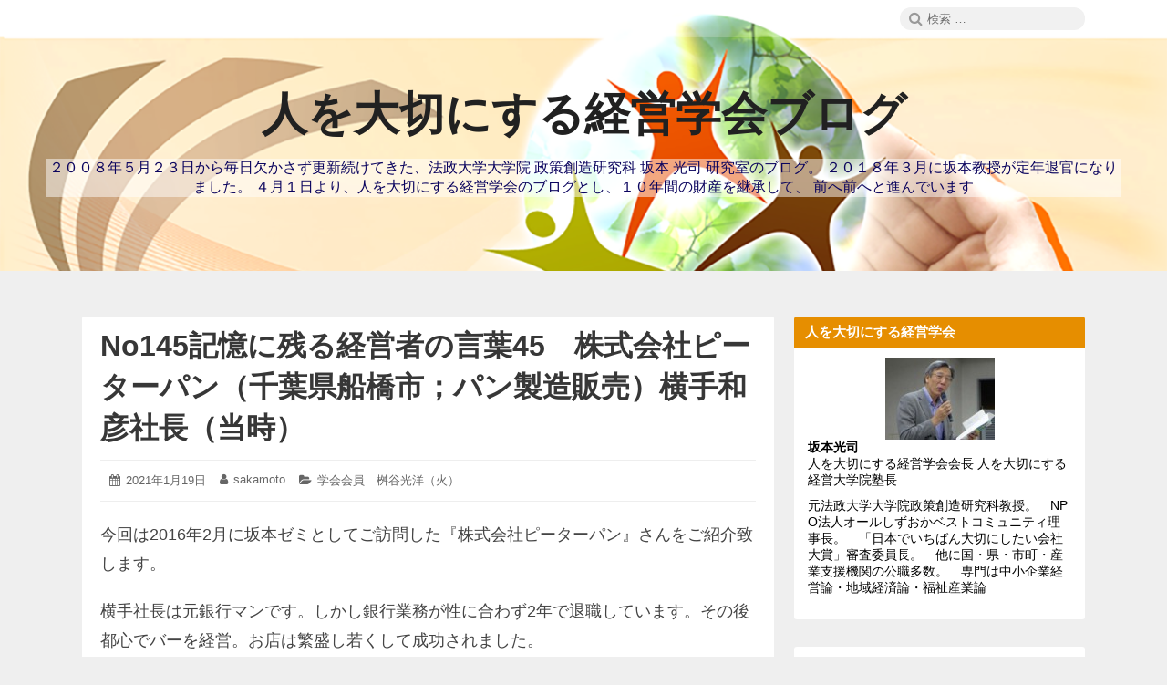

--- FILE ---
content_type: text/html; charset=UTF-8
request_url: https://blog-htk-gakkai.matrix.jp/2021/01/19/no145%E8%A8%98%E6%86%B6%E3%81%AB%E6%AE%8B%E3%82%8B%E7%B5%8C%E5%96%B6%E8%80%85%E3%81%AE%E8%A8%80%E8%91%8945%E3%80%80%E6%A0%AA%E5%BC%8F%E4%BC%9A%E7%A4%BE%E3%83%94%E3%83%BC%E3%82%BF%E3%83%BC%E3%83%91/
body_size: 20148
content:
<!DOCTYPE html><html lang="ja" class="no-js"><head><meta charset="UTF-8"><meta name="viewport" content="width=device-width, initial-scale=1"><link rel="profile" href="http://gmpg.org/xfn/11"><link rel="pingback" href="https://blog-htk-gakkai.matrix.jp/xmlrpc.php"> <script defer src="[data-uri]"></script> <title>No145記憶に残る経営者の言葉45　株式会社ピーターパン（千葉県船橋市；パン製造販売）横手和彦社長（当時） &#8211; 人を大切にする経営学会ブログ</title><meta name='robots' content='max-image-preview:large, max-snippet:-1, max-video-preview:-1' /><link rel="canonical" href="https://blog-htk-gakkai.matrix.jp/2021/01/19/no145%e8%a8%98%e6%86%b6%e3%81%ab%e6%ae%8b%e3%82%8b%e7%b5%8c%e5%96%b6%e8%80%85%e3%81%ae%e8%a8%80%e8%91%8945%e3%80%80%e6%a0%aa%e5%bc%8f%e4%bc%9a%e7%a4%be%e3%83%94%e3%83%bc%e3%82%bf%e3%83%bc%e3%83%91/"><meta name="description" content="今回は2016年2月に坂本ゼミとしてご訪問した『株式会社ピーターパン』さんをご紹介致します。 横手社長は元銀行マンです。しかし銀行業務が性に合わず2年で退職しています。その後都心でバーを経営。お店は繁盛し若くして成功されました。 そんなある日、3歳の娘さんの一言が人生を変えるのです。 “お父さんはお仕事なんてしていない"><meta property="og:title" content="No145記憶に残る経営者の言葉45　株式会社ピーターパン（千葉県船橋市；パン製造販売）横手和彦社長（当時） &#8211; 人を大切にする経営学会ブログ"><meta property="og:type" content="article"><meta property="og:image" content="https://blog-htk-gakkai.matrix.jp/wp-content/uploads/2021/01/20190923_081736a-scaled.jpg"><meta property="og:image:width" content="1577"><meta property="og:image:height" content="2560"><meta property="og:image:alt" content="20190923_081736a"><meta property="og:description" content="今回は2016年2月に坂本ゼミとしてご訪問した『株式会社ピーターパン』さんをご紹介致します。 横手社長は元銀行マンです。しかし銀行業務が性に合わず2年で退職しています。その後都心でバーを経営。お店は繁盛し若くして成功されました。 そんなある日、3歳の娘さんの一言が人生を変えるのです。 “お父さんはお仕事なんてしていない"><meta property="og:url" content="https://blog-htk-gakkai.matrix.jp/2021/01/19/no145%e8%a8%98%e6%86%b6%e3%81%ab%e6%ae%8b%e3%82%8b%e7%b5%8c%e5%96%b6%e8%80%85%e3%81%ae%e8%a8%80%e8%91%8945%e3%80%80%e6%a0%aa%e5%bc%8f%e4%bc%9a%e7%a4%be%e3%83%94%e3%83%bc%e3%82%bf%e3%83%bc%e3%83%91/"><meta property="og:locale" content="ja"><meta property="og:site_name" content="人を大切にする経営学会ブログ"><meta property="article:published_time" content="2021-01-19T01:00:00+09:00"><meta property="article:modified_time" content="2021-01-17T21:26:52+09:00"><meta property="og:updated_time" content="2021-01-17T21:26:52+09:00"><meta property="article:section" content="学会会員　桝谷光洋（火）"><meta name="twitter:card" content="summary_large_image"><meta name="twitter:image" content="https://blog-htk-gakkai.matrix.jp/wp-content/uploads/2021/01/20190923_081736a-scaled.jpg"><link rel="alternate" type="application/rss+xml" title="人を大切にする経営学会ブログ &raquo; フィード" href="https://blog-htk-gakkai.matrix.jp/feed/" /><link rel="alternate" type="application/rss+xml" title="人を大切にする経営学会ブログ &raquo; コメントフィード" href="https://blog-htk-gakkai.matrix.jp/comments/feed/" /><link rel="alternate" type="application/rss+xml" title="人を大切にする経営学会ブログ &raquo; No145記憶に残る経営者の言葉45　株式会社ピーターパン（千葉県船橋市；パン製造販売）横手和彦社長（当時） のコメントのフィード" href="https://blog-htk-gakkai.matrix.jp/2021/01/19/no145%e8%a8%98%e6%86%b6%e3%81%ab%e6%ae%8b%e3%82%8b%e7%b5%8c%e5%96%b6%e8%80%85%e3%81%ae%e8%a8%80%e8%91%8945%e3%80%80%e6%a0%aa%e5%bc%8f%e4%bc%9a%e7%a4%be%e3%83%94%e3%83%bc%e3%82%bf%e3%83%bc%e3%83%91/feed/" /><link rel="alternate" title="oEmbed (JSON)" type="application/json+oembed" href="https://blog-htk-gakkai.matrix.jp/wp-json/oembed/1.0/embed?url=https%3A%2F%2Fblog-htk-gakkai.matrix.jp%2F2021%2F01%2F19%2Fno145%25e8%25a8%2598%25e6%2586%25b6%25e3%2581%25ab%25e6%25ae%258b%25e3%2582%258b%25e7%25b5%258c%25e5%2596%25b6%25e8%2580%2585%25e3%2581%25ae%25e8%25a8%2580%25e8%2591%258945%25e3%2580%2580%25e6%25a0%25aa%25e5%25bc%258f%25e4%25bc%259a%25e7%25a4%25be%25e3%2583%2594%25e3%2583%25bc%25e3%2582%25bf%25e3%2583%25bc%25e3%2583%2591%2F" /><link rel="alternate" title="oEmbed (XML)" type="text/xml+oembed" href="https://blog-htk-gakkai.matrix.jp/wp-json/oembed/1.0/embed?url=https%3A%2F%2Fblog-htk-gakkai.matrix.jp%2F2021%2F01%2F19%2Fno145%25e8%25a8%2598%25e6%2586%25b6%25e3%2581%25ab%25e6%25ae%258b%25e3%2582%258b%25e7%25b5%258c%25e5%2596%25b6%25e8%2580%2585%25e3%2581%25ae%25e8%25a8%2580%25e8%2591%258945%25e3%2580%2580%25e6%25a0%25aa%25e5%25bc%258f%25e4%25bc%259a%25e7%25a4%25be%25e3%2583%2594%25e3%2583%25bc%25e3%2582%25bf%25e3%2583%25bc%25e3%2583%2591%2F&#038;format=xml" /> <style id='wp-img-auto-sizes-contain-inline-css' type='text/css'>img:is([sizes=auto i],[sizes^="auto," i]){contain-intrinsic-size:3000px 1500px}
/*# sourceURL=wp-img-auto-sizes-contain-inline-css */</style><style id='wp-emoji-styles-inline-css' type='text/css'>img.wp-smiley, img.emoji {
		display: inline !important;
		border: none !important;
		box-shadow: none !important;
		height: 1em !important;
		width: 1em !important;
		margin: 0 0.07em !important;
		vertical-align: -0.1em !important;
		background: none !important;
		padding: 0 !important;
	}
/*# sourceURL=wp-emoji-styles-inline-css */</style><style id='wp-block-library-inline-css' type='text/css'>:root{--wp-block-synced-color:#7a00df;--wp-block-synced-color--rgb:122,0,223;--wp-bound-block-color:var(--wp-block-synced-color);--wp-editor-canvas-background:#ddd;--wp-admin-theme-color:#007cba;--wp-admin-theme-color--rgb:0,124,186;--wp-admin-theme-color-darker-10:#006ba1;--wp-admin-theme-color-darker-10--rgb:0,107,160.5;--wp-admin-theme-color-darker-20:#005a87;--wp-admin-theme-color-darker-20--rgb:0,90,135;--wp-admin-border-width-focus:2px}@media (min-resolution:192dpi){:root{--wp-admin-border-width-focus:1.5px}}.wp-element-button{cursor:pointer}:root .has-very-light-gray-background-color{background-color:#eee}:root .has-very-dark-gray-background-color{background-color:#313131}:root .has-very-light-gray-color{color:#eee}:root .has-very-dark-gray-color{color:#313131}:root .has-vivid-green-cyan-to-vivid-cyan-blue-gradient-background{background:linear-gradient(135deg,#00d084,#0693e3)}:root .has-purple-crush-gradient-background{background:linear-gradient(135deg,#34e2e4,#4721fb 50%,#ab1dfe)}:root .has-hazy-dawn-gradient-background{background:linear-gradient(135deg,#faaca8,#dad0ec)}:root .has-subdued-olive-gradient-background{background:linear-gradient(135deg,#fafae1,#67a671)}:root .has-atomic-cream-gradient-background{background:linear-gradient(135deg,#fdd79a,#004a59)}:root .has-nightshade-gradient-background{background:linear-gradient(135deg,#330968,#31cdcf)}:root .has-midnight-gradient-background{background:linear-gradient(135deg,#020381,#2874fc)}:root{--wp--preset--font-size--normal:16px;--wp--preset--font-size--huge:42px}.has-regular-font-size{font-size:1em}.has-larger-font-size{font-size:2.625em}.has-normal-font-size{font-size:var(--wp--preset--font-size--normal)}.has-huge-font-size{font-size:var(--wp--preset--font-size--huge)}.has-text-align-center{text-align:center}.has-text-align-left{text-align:left}.has-text-align-right{text-align:right}.has-fit-text{white-space:nowrap!important}#end-resizable-editor-section{display:none}.aligncenter{clear:both}.items-justified-left{justify-content:flex-start}.items-justified-center{justify-content:center}.items-justified-right{justify-content:flex-end}.items-justified-space-between{justify-content:space-between}.screen-reader-text{border:0;clip-path:inset(50%);height:1px;margin:-1px;overflow:hidden;padding:0;position:absolute;width:1px;word-wrap:normal!important}.screen-reader-text:focus{background-color:#ddd;clip-path:none;color:#444;display:block;font-size:1em;height:auto;left:5px;line-height:normal;padding:15px 23px 14px;text-decoration:none;top:5px;width:auto;z-index:100000}html :where(.has-border-color){border-style:solid}html :where([style*=border-top-color]){border-top-style:solid}html :where([style*=border-right-color]){border-right-style:solid}html :where([style*=border-bottom-color]){border-bottom-style:solid}html :where([style*=border-left-color]){border-left-style:solid}html :where([style*=border-width]){border-style:solid}html :where([style*=border-top-width]){border-top-style:solid}html :where([style*=border-right-width]){border-right-style:solid}html :where([style*=border-bottom-width]){border-bottom-style:solid}html :where([style*=border-left-width]){border-left-style:solid}html :where(img[class*=wp-image-]){height:auto;max-width:100%}:where(figure){margin:0 0 1em}html :where(.is-position-sticky){--wp-admin--admin-bar--position-offset:var(--wp-admin--admin-bar--height,0px)}@media screen and (max-width:600px){html :where(.is-position-sticky){--wp-admin--admin-bar--position-offset:0px}}

/*# sourceURL=wp-block-library-inline-css */</style><style id='wp-block-calendar-inline-css' type='text/css'>.wp-block-calendar{text-align:center}.wp-block-calendar td,.wp-block-calendar th{border:1px solid;padding:.25em}.wp-block-calendar th{font-weight:400}.wp-block-calendar caption{background-color:inherit}.wp-block-calendar table{border-collapse:collapse;width:100%}.wp-block-calendar table.has-background th{background-color:inherit}.wp-block-calendar table.has-text-color th{color:inherit}.wp-block-calendar :where(table:not(.has-text-color)){color:#40464d}.wp-block-calendar :where(table:not(.has-text-color)) td,.wp-block-calendar :where(table:not(.has-text-color)) th{border-color:#ddd}:where(.wp-block-calendar table:not(.has-background) th){background:#ddd}
/*# sourceURL=https://blog-htk-gakkai.matrix.jp/wp-includes/blocks/calendar/style.min.css */</style><style id='wp-block-image-inline-css' type='text/css'>.wp-block-image>a,.wp-block-image>figure>a{display:inline-block}.wp-block-image img{box-sizing:border-box;height:auto;max-width:100%;vertical-align:bottom}@media not (prefers-reduced-motion){.wp-block-image img.hide{visibility:hidden}.wp-block-image img.show{animation:show-content-image .4s}}.wp-block-image[style*=border-radius] img,.wp-block-image[style*=border-radius]>a{border-radius:inherit}.wp-block-image.has-custom-border img{box-sizing:border-box}.wp-block-image.aligncenter{text-align:center}.wp-block-image.alignfull>a,.wp-block-image.alignwide>a{width:100%}.wp-block-image.alignfull img,.wp-block-image.alignwide img{height:auto;width:100%}.wp-block-image .aligncenter,.wp-block-image .alignleft,.wp-block-image .alignright,.wp-block-image.aligncenter,.wp-block-image.alignleft,.wp-block-image.alignright{display:table}.wp-block-image .aligncenter>figcaption,.wp-block-image .alignleft>figcaption,.wp-block-image .alignright>figcaption,.wp-block-image.aligncenter>figcaption,.wp-block-image.alignleft>figcaption,.wp-block-image.alignright>figcaption{caption-side:bottom;display:table-caption}.wp-block-image .alignleft{float:left;margin:.5em 1em .5em 0}.wp-block-image .alignright{float:right;margin:.5em 0 .5em 1em}.wp-block-image .aligncenter{margin-left:auto;margin-right:auto}.wp-block-image :where(figcaption){margin-bottom:1em;margin-top:.5em}.wp-block-image.is-style-circle-mask img{border-radius:9999px}@supports ((-webkit-mask-image:none) or (mask-image:none)) or (-webkit-mask-image:none){.wp-block-image.is-style-circle-mask img{border-radius:0;-webkit-mask-image:url('data:image/svg+xml;utf8,<svg viewBox="0 0 100 100" xmlns="http://www.w3.org/2000/svg"><circle cx="50" cy="50" r="50"/></svg>');mask-image:url('data:image/svg+xml;utf8,<svg viewBox="0 0 100 100" xmlns="http://www.w3.org/2000/svg"><circle cx="50" cy="50" r="50"/></svg>');mask-mode:alpha;-webkit-mask-position:center;mask-position:center;-webkit-mask-repeat:no-repeat;mask-repeat:no-repeat;-webkit-mask-size:contain;mask-size:contain}}:root :where(.wp-block-image.is-style-rounded img,.wp-block-image .is-style-rounded img){border-radius:9999px}.wp-block-image figure{margin:0}.wp-lightbox-container{display:flex;flex-direction:column;position:relative}.wp-lightbox-container img{cursor:zoom-in}.wp-lightbox-container img:hover+button{opacity:1}.wp-lightbox-container button{align-items:center;backdrop-filter:blur(16px) saturate(180%);background-color:#5a5a5a40;border:none;border-radius:4px;cursor:zoom-in;display:flex;height:20px;justify-content:center;opacity:0;padding:0;position:absolute;right:16px;text-align:center;top:16px;width:20px;z-index:100}@media not (prefers-reduced-motion){.wp-lightbox-container button{transition:opacity .2s ease}}.wp-lightbox-container button:focus-visible{outline:3px auto #5a5a5a40;outline:3px auto -webkit-focus-ring-color;outline-offset:3px}.wp-lightbox-container button:hover{cursor:pointer;opacity:1}.wp-lightbox-container button:focus{opacity:1}.wp-lightbox-container button:focus,.wp-lightbox-container button:hover,.wp-lightbox-container button:not(:hover):not(:active):not(.has-background){background-color:#5a5a5a40;border:none}.wp-lightbox-overlay{box-sizing:border-box;cursor:zoom-out;height:100vh;left:0;overflow:hidden;position:fixed;top:0;visibility:hidden;width:100%;z-index:100000}.wp-lightbox-overlay .close-button{align-items:center;cursor:pointer;display:flex;justify-content:center;min-height:40px;min-width:40px;padding:0;position:absolute;right:calc(env(safe-area-inset-right) + 16px);top:calc(env(safe-area-inset-top) + 16px);z-index:5000000}.wp-lightbox-overlay .close-button:focus,.wp-lightbox-overlay .close-button:hover,.wp-lightbox-overlay .close-button:not(:hover):not(:active):not(.has-background){background:none;border:none}.wp-lightbox-overlay .lightbox-image-container{height:var(--wp--lightbox-container-height);left:50%;overflow:hidden;position:absolute;top:50%;transform:translate(-50%,-50%);transform-origin:top left;width:var(--wp--lightbox-container-width);z-index:9999999999}.wp-lightbox-overlay .wp-block-image{align-items:center;box-sizing:border-box;display:flex;height:100%;justify-content:center;margin:0;position:relative;transform-origin:0 0;width:100%;z-index:3000000}.wp-lightbox-overlay .wp-block-image img{height:var(--wp--lightbox-image-height);min-height:var(--wp--lightbox-image-height);min-width:var(--wp--lightbox-image-width);width:var(--wp--lightbox-image-width)}.wp-lightbox-overlay .wp-block-image figcaption{display:none}.wp-lightbox-overlay button{background:none;border:none}.wp-lightbox-overlay .scrim{background-color:#fff;height:100%;opacity:.9;position:absolute;width:100%;z-index:2000000}.wp-lightbox-overlay.active{visibility:visible}@media not (prefers-reduced-motion){.wp-lightbox-overlay.active{animation:turn-on-visibility .25s both}.wp-lightbox-overlay.active img{animation:turn-on-visibility .35s both}.wp-lightbox-overlay.show-closing-animation:not(.active){animation:turn-off-visibility .35s both}.wp-lightbox-overlay.show-closing-animation:not(.active) img{animation:turn-off-visibility .25s both}.wp-lightbox-overlay.zoom.active{animation:none;opacity:1;visibility:visible}.wp-lightbox-overlay.zoom.active .lightbox-image-container{animation:lightbox-zoom-in .4s}.wp-lightbox-overlay.zoom.active .lightbox-image-container img{animation:none}.wp-lightbox-overlay.zoom.active .scrim{animation:turn-on-visibility .4s forwards}.wp-lightbox-overlay.zoom.show-closing-animation:not(.active){animation:none}.wp-lightbox-overlay.zoom.show-closing-animation:not(.active) .lightbox-image-container{animation:lightbox-zoom-out .4s}.wp-lightbox-overlay.zoom.show-closing-animation:not(.active) .lightbox-image-container img{animation:none}.wp-lightbox-overlay.zoom.show-closing-animation:not(.active) .scrim{animation:turn-off-visibility .4s forwards}}@keyframes show-content-image{0%{visibility:hidden}99%{visibility:hidden}to{visibility:visible}}@keyframes turn-on-visibility{0%{opacity:0}to{opacity:1}}@keyframes turn-off-visibility{0%{opacity:1;visibility:visible}99%{opacity:0;visibility:visible}to{opacity:0;visibility:hidden}}@keyframes lightbox-zoom-in{0%{transform:translate(calc((-100vw + var(--wp--lightbox-scrollbar-width))/2 + var(--wp--lightbox-initial-left-position)),calc(-50vh + var(--wp--lightbox-initial-top-position))) scale(var(--wp--lightbox-scale))}to{transform:translate(-50%,-50%) scale(1)}}@keyframes lightbox-zoom-out{0%{transform:translate(-50%,-50%) scale(1);visibility:visible}99%{visibility:visible}to{transform:translate(calc((-100vw + var(--wp--lightbox-scrollbar-width))/2 + var(--wp--lightbox-initial-left-position)),calc(-50vh + var(--wp--lightbox-initial-top-position))) scale(var(--wp--lightbox-scale));visibility:hidden}}
/*# sourceURL=https://blog-htk-gakkai.matrix.jp/wp-includes/blocks/image/style.min.css */</style><style id='global-styles-inline-css' type='text/css'>:root{--wp--preset--aspect-ratio--square: 1;--wp--preset--aspect-ratio--4-3: 4/3;--wp--preset--aspect-ratio--3-4: 3/4;--wp--preset--aspect-ratio--3-2: 3/2;--wp--preset--aspect-ratio--2-3: 2/3;--wp--preset--aspect-ratio--16-9: 16/9;--wp--preset--aspect-ratio--9-16: 9/16;--wp--preset--color--black: #000000;--wp--preset--color--cyan-bluish-gray: #abb8c3;--wp--preset--color--white: #ffffff;--wp--preset--color--pale-pink: #f78da7;--wp--preset--color--vivid-red: #cf2e2e;--wp--preset--color--luminous-vivid-orange: #ff6900;--wp--preset--color--luminous-vivid-amber: #fcb900;--wp--preset--color--light-green-cyan: #7bdcb5;--wp--preset--color--vivid-green-cyan: #00d084;--wp--preset--color--pale-cyan-blue: #8ed1fc;--wp--preset--color--vivid-cyan-blue: #0693e3;--wp--preset--color--vivid-purple: #9b51e0;--wp--preset--gradient--vivid-cyan-blue-to-vivid-purple: linear-gradient(135deg,rgb(6,147,227) 0%,rgb(155,81,224) 100%);--wp--preset--gradient--light-green-cyan-to-vivid-green-cyan: linear-gradient(135deg,rgb(122,220,180) 0%,rgb(0,208,130) 100%);--wp--preset--gradient--luminous-vivid-amber-to-luminous-vivid-orange: linear-gradient(135deg,rgb(252,185,0) 0%,rgb(255,105,0) 100%);--wp--preset--gradient--luminous-vivid-orange-to-vivid-red: linear-gradient(135deg,rgb(255,105,0) 0%,rgb(207,46,46) 100%);--wp--preset--gradient--very-light-gray-to-cyan-bluish-gray: linear-gradient(135deg,rgb(238,238,238) 0%,rgb(169,184,195) 100%);--wp--preset--gradient--cool-to-warm-spectrum: linear-gradient(135deg,rgb(74,234,220) 0%,rgb(151,120,209) 20%,rgb(207,42,186) 40%,rgb(238,44,130) 60%,rgb(251,105,98) 80%,rgb(254,248,76) 100%);--wp--preset--gradient--blush-light-purple: linear-gradient(135deg,rgb(255,206,236) 0%,rgb(152,150,240) 100%);--wp--preset--gradient--blush-bordeaux: linear-gradient(135deg,rgb(254,205,165) 0%,rgb(254,45,45) 50%,rgb(107,0,62) 100%);--wp--preset--gradient--luminous-dusk: linear-gradient(135deg,rgb(255,203,112) 0%,rgb(199,81,192) 50%,rgb(65,88,208) 100%);--wp--preset--gradient--pale-ocean: linear-gradient(135deg,rgb(255,245,203) 0%,rgb(182,227,212) 50%,rgb(51,167,181) 100%);--wp--preset--gradient--electric-grass: linear-gradient(135deg,rgb(202,248,128) 0%,rgb(113,206,126) 100%);--wp--preset--gradient--midnight: linear-gradient(135deg,rgb(2,3,129) 0%,rgb(40,116,252) 100%);--wp--preset--font-size--small: 13px;--wp--preset--font-size--medium: 20px;--wp--preset--font-size--large: 36px;--wp--preset--font-size--x-large: 42px;--wp--preset--spacing--20: 0.44rem;--wp--preset--spacing--30: 0.67rem;--wp--preset--spacing--40: 1rem;--wp--preset--spacing--50: 1.5rem;--wp--preset--spacing--60: 2.25rem;--wp--preset--spacing--70: 3.38rem;--wp--preset--spacing--80: 5.06rem;--wp--preset--shadow--natural: 6px 6px 9px rgba(0, 0, 0, 0.2);--wp--preset--shadow--deep: 12px 12px 50px rgba(0, 0, 0, 0.4);--wp--preset--shadow--sharp: 6px 6px 0px rgba(0, 0, 0, 0.2);--wp--preset--shadow--outlined: 6px 6px 0px -3px rgb(255, 255, 255), 6px 6px rgb(0, 0, 0);--wp--preset--shadow--crisp: 6px 6px 0px rgb(0, 0, 0);}:where(.is-layout-flex){gap: 0.5em;}:where(.is-layout-grid){gap: 0.5em;}body .is-layout-flex{display: flex;}.is-layout-flex{flex-wrap: wrap;align-items: center;}.is-layout-flex > :is(*, div){margin: 0;}body .is-layout-grid{display: grid;}.is-layout-grid > :is(*, div){margin: 0;}:where(.wp-block-columns.is-layout-flex){gap: 2em;}:where(.wp-block-columns.is-layout-grid){gap: 2em;}:where(.wp-block-post-template.is-layout-flex){gap: 1.25em;}:where(.wp-block-post-template.is-layout-grid){gap: 1.25em;}.has-black-color{color: var(--wp--preset--color--black) !important;}.has-cyan-bluish-gray-color{color: var(--wp--preset--color--cyan-bluish-gray) !important;}.has-white-color{color: var(--wp--preset--color--white) !important;}.has-pale-pink-color{color: var(--wp--preset--color--pale-pink) !important;}.has-vivid-red-color{color: var(--wp--preset--color--vivid-red) !important;}.has-luminous-vivid-orange-color{color: var(--wp--preset--color--luminous-vivid-orange) !important;}.has-luminous-vivid-amber-color{color: var(--wp--preset--color--luminous-vivid-amber) !important;}.has-light-green-cyan-color{color: var(--wp--preset--color--light-green-cyan) !important;}.has-vivid-green-cyan-color{color: var(--wp--preset--color--vivid-green-cyan) !important;}.has-pale-cyan-blue-color{color: var(--wp--preset--color--pale-cyan-blue) !important;}.has-vivid-cyan-blue-color{color: var(--wp--preset--color--vivid-cyan-blue) !important;}.has-vivid-purple-color{color: var(--wp--preset--color--vivid-purple) !important;}.has-black-background-color{background-color: var(--wp--preset--color--black) !important;}.has-cyan-bluish-gray-background-color{background-color: var(--wp--preset--color--cyan-bluish-gray) !important;}.has-white-background-color{background-color: var(--wp--preset--color--white) !important;}.has-pale-pink-background-color{background-color: var(--wp--preset--color--pale-pink) !important;}.has-vivid-red-background-color{background-color: var(--wp--preset--color--vivid-red) !important;}.has-luminous-vivid-orange-background-color{background-color: var(--wp--preset--color--luminous-vivid-orange) !important;}.has-luminous-vivid-amber-background-color{background-color: var(--wp--preset--color--luminous-vivid-amber) !important;}.has-light-green-cyan-background-color{background-color: var(--wp--preset--color--light-green-cyan) !important;}.has-vivid-green-cyan-background-color{background-color: var(--wp--preset--color--vivid-green-cyan) !important;}.has-pale-cyan-blue-background-color{background-color: var(--wp--preset--color--pale-cyan-blue) !important;}.has-vivid-cyan-blue-background-color{background-color: var(--wp--preset--color--vivid-cyan-blue) !important;}.has-vivid-purple-background-color{background-color: var(--wp--preset--color--vivid-purple) !important;}.has-black-border-color{border-color: var(--wp--preset--color--black) !important;}.has-cyan-bluish-gray-border-color{border-color: var(--wp--preset--color--cyan-bluish-gray) !important;}.has-white-border-color{border-color: var(--wp--preset--color--white) !important;}.has-pale-pink-border-color{border-color: var(--wp--preset--color--pale-pink) !important;}.has-vivid-red-border-color{border-color: var(--wp--preset--color--vivid-red) !important;}.has-luminous-vivid-orange-border-color{border-color: var(--wp--preset--color--luminous-vivid-orange) !important;}.has-luminous-vivid-amber-border-color{border-color: var(--wp--preset--color--luminous-vivid-amber) !important;}.has-light-green-cyan-border-color{border-color: var(--wp--preset--color--light-green-cyan) !important;}.has-vivid-green-cyan-border-color{border-color: var(--wp--preset--color--vivid-green-cyan) !important;}.has-pale-cyan-blue-border-color{border-color: var(--wp--preset--color--pale-cyan-blue) !important;}.has-vivid-cyan-blue-border-color{border-color: var(--wp--preset--color--vivid-cyan-blue) !important;}.has-vivid-purple-border-color{border-color: var(--wp--preset--color--vivid-purple) !important;}.has-vivid-cyan-blue-to-vivid-purple-gradient-background{background: var(--wp--preset--gradient--vivid-cyan-blue-to-vivid-purple) !important;}.has-light-green-cyan-to-vivid-green-cyan-gradient-background{background: var(--wp--preset--gradient--light-green-cyan-to-vivid-green-cyan) !important;}.has-luminous-vivid-amber-to-luminous-vivid-orange-gradient-background{background: var(--wp--preset--gradient--luminous-vivid-amber-to-luminous-vivid-orange) !important;}.has-luminous-vivid-orange-to-vivid-red-gradient-background{background: var(--wp--preset--gradient--luminous-vivid-orange-to-vivid-red) !important;}.has-very-light-gray-to-cyan-bluish-gray-gradient-background{background: var(--wp--preset--gradient--very-light-gray-to-cyan-bluish-gray) !important;}.has-cool-to-warm-spectrum-gradient-background{background: var(--wp--preset--gradient--cool-to-warm-spectrum) !important;}.has-blush-light-purple-gradient-background{background: var(--wp--preset--gradient--blush-light-purple) !important;}.has-blush-bordeaux-gradient-background{background: var(--wp--preset--gradient--blush-bordeaux) !important;}.has-luminous-dusk-gradient-background{background: var(--wp--preset--gradient--luminous-dusk) !important;}.has-pale-ocean-gradient-background{background: var(--wp--preset--gradient--pale-ocean) !important;}.has-electric-grass-gradient-background{background: var(--wp--preset--gradient--electric-grass) !important;}.has-midnight-gradient-background{background: var(--wp--preset--gradient--midnight) !important;}.has-small-font-size{font-size: var(--wp--preset--font-size--small) !important;}.has-medium-font-size{font-size: var(--wp--preset--font-size--medium) !important;}.has-large-font-size{font-size: var(--wp--preset--font-size--large) !important;}.has-x-large-font-size{font-size: var(--wp--preset--font-size--x-large) !important;}
/*# sourceURL=global-styles-inline-css */</style><style id='classic-theme-styles-inline-css' type='text/css'>/*! This file is auto-generated */
.wp-block-button__link{color:#fff;background-color:#32373c;border-radius:9999px;box-shadow:none;text-decoration:none;padding:calc(.667em + 2px) calc(1.333em + 2px);font-size:1.125em}.wp-block-file__button{background:#32373c;color:#fff;text-decoration:none}
/*# sourceURL=/wp-includes/css/classic-themes.min.css */</style><link rel='stylesheet' id='font-awesome-css' href='https://blog-htk-gakkai.matrix.jp/wp-content/cache/autoptimize/autoptimize_single_e12d28124cfd502385182bce7ff131e3.php' type='text/css' media='all' /><link rel='stylesheet' id='canary-style-css' href='https://blog-htk-gakkai.matrix.jp/wp-content/cache/autoptimize/autoptimize_single_e3343f48ef0942cea1927f1ca566a77a.php' type='text/css' media='all' /><style id='canary-style-inline-css' type='text/css'>#masthead{
				background-image:url('https://blog-htk-gakkai.matrix.jp/wp-content/uploads/2020/01/header_blog-htk-gakkai.png') !important;
				background-size:cover;
				background-color:
			}
			#masthead, #masthead a,#masthead .site-header-menu ul li a {
			 	color: #212121;
			}
			#secondary.sidebar .widget .widget-title { 
				background:;
				color: ;
			}
			button, .button, input[type="submit"],input[type="reset"] {
				background-color:; 
				color:;
			}
			#content a{ 
				color:;
			}
			#colophon{
				background-color:; 
			}
			#colophon,
			#colophon a{
				color:#686868; 
			}
		
/*# sourceURL=canary-style-inline-css */</style><link rel='stylesheet' id='canary-responsive-css' href='https://blog-htk-gakkai.matrix.jp/wp-content/cache/autoptimize/autoptimize_single_1625a0b53b7d713aa520579d20ace697.php' type='text/css' media='all' /><link rel='stylesheet' id='wp-block-paragraph-css' href='https://blog-htk-gakkai.matrix.jp/wp-includes/blocks/paragraph/style.min.css?ver=6.9' type='text/css' media='all' /> <script defer type="text/javascript" src="https://blog-htk-gakkai.matrix.jp/wp-includes/js/jquery/jquery.min.js?ver=3.7.1" id="jquery-core-js"></script> <script defer type="text/javascript" src="https://blog-htk-gakkai.matrix.jp/wp-includes/js/jquery/jquery-migrate.min.js?ver=3.4.1" id="jquery-migrate-js"></script> <script defer type="text/javascript" src="https://blog-htk-gakkai.matrix.jp/wp-content/cache/autoptimize/autoptimize_single_367e60c67bc35633aa1be76a74ca2076.php" id="canary-script-js"></script> <link rel="https://api.w.org/" href="https://blog-htk-gakkai.matrix.jp/wp-json/" /><link rel="alternate" title="JSON" type="application/json" href="https://blog-htk-gakkai.matrix.jp/wp-json/wp/v2/posts/28547" /><link rel="EditURI" type="application/rsd+xml" title="RSD" href="https://blog-htk-gakkai.matrix.jp/xmlrpc.php?rsd" /><meta name="generator" content="WordPress 6.9" /><link rel='shortlink' href='https://blog-htk-gakkai.matrix.jp/?p=28547' />  <script defer src="https://www.googletagmanager.com/gtag/js?id=UA-142707067-2"></script> <script defer src="[data-uri]"></script> <style type="text/css" id="custom-background-css">body.custom-background { background-color: #efefef; }</style><style type="text/css" id="wp-custom-css">body {
	font-family: Hiragino Sans,'ヒラギノ角ゴシック','ヒラギノ角ゴ Pro W3','Hiragino Kaku Gothic Pro','Meiryo', 'メイリオ', Verdana,'ＭＳ Ｐゴシック',sans-serif
}

#main .hentry .entry-summary,#main .hentry .entry-content {
	line-height:32px;
	font-size: 18px;
  color: #444;
}
#masthead {
	/*background-image: none !important;*/
}
#masthead .site-header-main .site-description {
	color: #0b045e;
    background-color: rgba(255,255,255,0.5);
}</style></head><body id="site-body" class="wp-singular post-template-default single single-post postid-28547 single-format-standard custom-background wp-theme-canary group-blog no-sidebar"><div id="page" class="site"><div class="screen-reader-text"> <a class="skip-link" href="#content"> コンテンツへスキップ </a></div><header id="masthead" class="site-header" role="banner"><div id="wp-custom-header" class="wp-custom-header"><img src="https://blog-htk-gakkai.matrix.jp/wp-content/uploads/2020/01/header_blog-htk-gakkai.png" width="1600" height="600" alt="" srcset="https://blog-htk-gakkai.matrix.jp/wp-content/uploads/2020/01/header_blog-htk-gakkai.png 1600w, https://blog-htk-gakkai.matrix.jp/wp-content/uploads/2020/01/header_blog-htk-gakkai-300x113.png 300w, https://blog-htk-gakkai.matrix.jp/wp-content/uploads/2020/01/header_blog-htk-gakkai-1024x384.png 1024w, https://blog-htk-gakkai.matrix.jp/wp-content/uploads/2020/01/header_blog-htk-gakkai-768x288.png 768w, https://blog-htk-gakkai.matrix.jp/wp-content/uploads/2020/01/header_blog-htk-gakkai-1536x576.png 1536w, https://blog-htk-gakkai.matrix.jp/wp-content/uploads/2020/01/header_blog-htk-gakkai-800x300.png 800w" sizes="(max-width: 1600px) 100vw, 1600px" decoding="async" fetchpriority="high" /></div><div class="site-header-menubar"><div class="wrapper"><div id="site-header-menu" class="site-header-menu alignleft"> <button id="menu-toggle" class="menu-toggle"><i class="fa fa-bars"></i><span> メニュー </span></button><nav id="site-navigation" class="main-navigation" role="navigation" aria-label="メインメニュー"><div class="clear"></div></nav></div><div class="right-section alignright"><div class="search-form-wrap alignright"> <button id="search-toggle" class="search-toggle"><i class="fa fa-search"></i><span> 検索 </span></button><form role="search" method="get" class="search-form" action="https://blog-htk-gakkai.matrix.jp/"> <span class="screen-reader-text">検索:</span> <i class="fa fa-search"></i> <input type="search" class="search-field" placeholder="検索 &hellip;" value="" name="s" title="Search" required> <button type="submit" class="search-submit screen-reader-text"> <span >検索</span> </button></form></div><div class="clear"></div></div><div class="clear"></div></div></div><div class="site-header-main"><div class="site-branding"><p class="site-title"><a href="https://blog-htk-gakkai.matrix.jp/" rel="home">人を大切にする経営学会ブログ</a></p><p class="site-description">２００８年５月２３日から毎日欠かさず更新続けてきた、法政大学大学院 政策創造研究科 坂本 光司 研究室のブログ。 ２０１８年３月に坂本教授が定年退官になりました。 ４月１日より、人を大切にする経営学会のブログとし、１０年間の財産を継承して、 前へ前へと進んでいます</p></div><nav id="social-navigation" class="social-navigation" role="navigation" aria-label="ソーシャルリンク"><div class="clear"></div></nav></div><div class="clear"></div></header><div id="content" class="site-content wrapper"><main id="main" class="site-main alignleft single-post " role="main"><article id="post-28547" class="post-content post-28547 post type-post status-publish format-standard hentry category-59"><div class="entry-wrap "><header class="entry-header"><h2 class="entry-title"><a href="https://blog-htk-gakkai.matrix.jp/2021/01/19/no145%e8%a8%98%e6%86%b6%e3%81%ab%e6%ae%8b%e3%82%8b%e7%b5%8c%e5%96%b6%e8%80%85%e3%81%ae%e8%a8%80%e8%91%8945%e3%80%80%e6%a0%aa%e5%bc%8f%e4%bc%9a%e7%a4%be%e3%83%94%e3%83%bc%e3%82%bf%e3%83%bc%e3%83%91/" rel="bookmark">No145記憶に残る経営者の言葉45　株式会社ピーターパン（千葉県船橋市；パン製造販売）横手和彦社長（当時）</a></h2></header><div class="entry-meta "><ul><li class="posted-on"> <i class="fa fa-calendar"></i> <span class="screen-reader-text">投稿日: </span> <a href="https://blog-htk-gakkai.matrix.jp/2021/01/19/no145%e8%a8%98%e6%86%b6%e3%81%ab%e6%ae%8b%e3%82%8b%e7%b5%8c%e5%96%b6%e8%80%85%e3%81%ae%e8%a8%80%e8%91%8945%e3%80%80%e6%a0%aa%e5%bc%8f%e4%bc%9a%e7%a4%be%e3%83%94%e3%83%bc%e3%82%bf%e3%83%bc%e3%83%91/" rel="bookmark"> <time class="entry-date published" datetime="2021-01-19T01:00:00+09:00">2021年1月19日</time> <time class="updated screen-reader-text" datetime="2021-01-17T21:26:52+09:00">2021年1月17日</time> </a></li><li class="byline author vcard"> <i class="fa fa-user"></i> <span class="screen-reader-text">投稿者:</span> <a class="url fn n" href="https://blog-htk-gakkai.matrix.jp/author/sakamoto/">sakamoto</a></li><li class="cat-links"> <i class="fa fa-folder-open"></i> <span class="screen-reader-text">カテゴリー:</span> <a href="https://blog-htk-gakkai.matrix.jp/category/%e5%ad%a6%e4%bc%9a%e4%bc%9a%e5%93%a1%e3%80%80%e6%a1%9d%e8%b0%b7%e5%85%89%e6%b4%8b%ef%bc%88%e7%81%ab%e6%9b%9c%e6%97%a5%ef%bc%89/" rel="category tag">学会会員　桝谷光洋（火）</a></li></ul><div class="clear"></div></div><div class="entry-content"><p>今回は2016年2月に坂本ゼミとしてご訪問した『株式会社ピーターパン』さんをご紹介致します。</p><p>横手社長は元銀行マンです。しかし銀行業務が性に合わず2年で退職しています。その後都心でバーを経営。お店は繁盛し若くして成功されました。</p><p>そんなある日、3歳の娘さんの一言が人生を変えるのです。</p><p class="has-vivid-red-color has-text-color">“お父さんはお仕事なんてしていないじゃない”</p><p>“バーでお酒を飲みながらお客様と談笑する姿をみたのでしょう”、横手さんはそう言いますが、ショックを受けました。</p><p>そして横手さんは娘に誇れる仕事をするためにパン屋さんを選んだのです。</p><p class="has-vivid-red-color has-text-color">“自分ならぜひ買いたい。心からそう思えるパンだけをお店に並べよう”</p><p>そう考えた横手社長は、材料にこだわり、焼きたてを出し、丁寧な接客でお客様によろこんでもらうお店にしました。</p><p>お店は繁盛し8店舗にまで拡大していきます。新規事業として始めたピザ部門も大きく成長していきます。</p><p>しかしその後にピザ事業を辞める決断をされています。パン事業についても規模の拡大をやめ、もう一度原点に立ち戻ることを決断されています。視察に伺った時は5店舗でした。</p><div class="wp-block-image"><figure class="aligncenter size-large is-resized"><img decoding="async" src="https://blog-htk-gakkai.matrix.jp/wp-content/uploads/2021/01/20190923_081736a-631x1024.jpg" alt="" class="wp-image-28548" width="167" height="271" srcset="https://blog-htk-gakkai.matrix.jp/wp-content/uploads/2021/01/20190923_081736a-631x1024.jpg 631w, https://blog-htk-gakkai.matrix.jp/wp-content/uploads/2021/01/20190923_081736a-185x300.jpg 185w, https://blog-htk-gakkai.matrix.jp/wp-content/uploads/2021/01/20190923_081736a-768x1247.jpg 768w, https://blog-htk-gakkai.matrix.jp/wp-content/uploads/2021/01/20190923_081736a-946x1536.jpg 946w, https://blog-htk-gakkai.matrix.jp/wp-content/uploads/2021/01/20190923_081736a-1261x2048.jpg 1261w, https://blog-htk-gakkai.matrix.jp/wp-content/uploads/2021/01/20190923_081736a-800x1299.jpg 800w, https://blog-htk-gakkai.matrix.jp/wp-content/uploads/2021/01/20190923_081736a-scaled.jpg 1577w" sizes="(max-width: 167px) 100vw, 167px" /></figure></div><p>当日いただいた資料では社員の皆さんの声がとても印象的でした。</p><p class="has-vivid-red-color has-text-color">“パンづくりも好きだけど、会社づくりも大好き”</p><p class="has-vivid-red-color has-text-color">“私が作りたいパンじゃない。お客様が食べたいパンをつくる”</p><p class="has-vivid-red-color has-text-color">“経営を学びたい。選んだのは、コンサルティング会社でもITベンチャーでもなく、ベーカリーでした”</p><p>企業は人作り、人財育成業だとつくづく感じます。</p><p>良い企業には良い経営者がいて、良い社員が育つ、その姿が顧客にも伝わり、顧客からの信頼を積み重ねています。</p><p>最近ではそんな1店舗や1企業の存在が社会に広がっていることを実感します。</p><p>以前に投稿した記事は　株式会社ピーターパン【No76いい会社視察2016/2/20】です。このブログ内を検索してご参照ください。</p><p class="has-black-color has-text-color">***補足***</p><p class="has-black-color has-text-color"><a>この投稿では「法政大学大学院 政策創造研究科 坂本研究室」や「人を大切にする経営学会」での経験をもとに毎週火曜日にお届けしております。個人的な認識をもとにした投稿になりますので、間違いや誤解をまねく表現等あった場合はご容赦いただければ幸いです。</a>（人を大切にする経営学会会員；桝谷光洋）</p><div class="clear"></div></div></div><nav class="navigation post-navigation" role="navigation"><h2 class="screen-reader-text">投稿ナビゲーション</h2><div class="nav-links"><div class="nav-previous"><a href="https://blog-htk-gakkai.matrix.jp/2021/01/18/%e4%bb%8a%e9%80%b1%e3%81%ae%e6%97%a5%e7%a8%8b-631/" rel="prev"><span class="meta-nav" aria-hidden="true">前</span> <span class="screen-reader-text">過去の投稿:</span> <span class="post-title">今週の日程</span></a></div><div class="nav-next"><a href="https://blog-htk-gakkai.matrix.jp/2021/01/20/%e4%ba%ba%e3%82%92%e5%a4%a7%e5%88%87%e3%81%ab%e3%81%99%e3%82%8b%e7%b5%8c%e5%96%b6%e3%81%ab%e8%bf%91%e9%81%93%e3%81%af%e3%81%aa%e3%81%84/" rel="next"><span class="meta-nav" aria-hidden="true">次</span> <span class="screen-reader-text">次の投稿:</span> <span class="post-title">人を大切にする経営に近道はない</span></a></div><div class="clear"></div></div></nav><div class="clear"></div><div class="author-info vcard author-1"><div class="author-avatar"> <img alt='hisahisa.banbi' src='https://secure.gravatar.com/avatar/1ff9782cb185de1f586fc4f59d8f8b0f338eb4dedaf80678454a43cbf73f0478?s=70&#038;d=mm&#038;r=g' srcset='https://secure.gravatar.com/avatar/1ff9782cb185de1f586fc4f59d8f8b0f338eb4dedaf80678454a43cbf73f0478?s=140&#038;d=mm&#038;r=g 2x' class='avatar avatar-70 photo' height='70' width='70' decoding='async'/></div><div class="author-description"><h3 class="author-title"> <strong><a href="https://blog-htk-gakkai.matrix.jp/author/sakamoto/" title="Posts by sakamoto" rel="author" class="author url fn"> sakamoto </a></strong></h3><div class="author-metas"><a href=https://blog-htk-gakkai.matrix.jp/author/sakamoto/ title="7798 Posts" class="posts"><i class="fa fa-thumb-tack"></i><span>7798</span></a><a href="https://blog-htk-gakkai.matrix.jp/author/sakamoto/feed/" rel="noopener"  title="Subscribe RSS Feed" target="_blank" class="social rss"><i class="fa fa-rss"></i><span>RSS</span></a><div class="clear"></div></div></div><div class="clear"></div></div><div class="clear"></div></article><div id="respond" class="comment-respond"><h2 id="reply-title" class="comment-reply-title">コメントを残す <small><a rel="nofollow" id="cancel-comment-reply-link" href="/2021/01/19/no145%E8%A8%98%E6%86%B6%E3%81%AB%E6%AE%8B%E3%82%8B%E7%B5%8C%E5%96%B6%E8%80%85%E3%81%AE%E8%A8%80%E8%91%8945%E3%80%80%E6%A0%AA%E5%BC%8F%E4%BC%9A%E7%A4%BE%E3%83%94%E3%83%BC%E3%82%BF%E3%83%BC%E3%83%91/#respond" style="display:none;">コメントをキャンセル</a></small></h2><form action="https://blog-htk-gakkai.matrix.jp/wp-comments-post.php" method="post" id="commentform" class="comment-form"><p class="comment-notes"><span id="email-notes">メールアドレスが公開されることはありません。</span> <span class="required-field-message"><span class="required">※</span> が付いている欄は必須項目です</span></p><p class="comment-form-comment"><label for="comment">コメント <span class="required">※</span></label><textarea id="comment" name="comment" cols="45" rows="8" maxlength="65525" required></textarea></p><p class="comment-form-author"><label for="author">名前 <span class="required">※</span></label> <input id="author" name="author" type="text" value="" size="30" maxlength="245" autocomplete="name" required /></p><p class="comment-form-email"><label for="email">メール <span class="required">※</span></label> <input id="email" name="email" type="email" value="" size="30" maxlength="100" aria-describedby="email-notes" autocomplete="email" required /></p><p class="comment-form-url"><label for="url">サイト</label> <input id="url" name="url" type="url" value="" size="30" maxlength="200" autocomplete="url" /></p><p class="comment-form-cookies-consent"><input id="wp-comment-cookies-consent" name="wp-comment-cookies-consent" type="checkbox" value="yes" /> <label for="wp-comment-cookies-consent">次回のコメントで使用するためブラウザーに自分の名前、メールアドレス、サイトを保存する。</label></p><p class="form-submit"><input name="submit" type="submit" id="submit" class="submit" value="コメントを送信" /> <input type='hidden' name='comment_post_ID' value='28547' id='comment_post_ID' /> <input type='hidden' name='comment_parent' id='comment_parent' value='0' /></p></form></div></main><aside id="secondary" class="sidebar alignright widget-area" role="complementary"><section id="custom_html-2" class="widget_text widget widget_custom_html"><h4 class="widget-title">人を大切にする経営学会</h4><div class="textwidget custom-html-widget"><p><div style="text-align:center"> <img src="https://blog-htk-gakkai.matrix.jp/wp-content/uploads/2020/01/pf140918085151.jpg" alt="坂本光司プロフィール写真" /></div> <b>坂本光司</b><br /> 人を大切にする経営学会会長 人を大切にする経営大学院塾長</p><p> 元法政大学大学院政策創造研究科教授。　NPO法人オールしずおかベストコミュニティ理事長。　「日本でいちばん大切にしたい会社大賞」審査委員長。　他に国・県・市町・産業支援機関の公職多数。　専門は中小企業経営論・地域経済論・福祉産業論</p></div></section><section id="block-2" class="widget widget_block widget_calendar"><div class="wp-block-calendar"><table id="wp-calendar" class="wp-calendar-table"><caption>2021年1月</caption><thead><tr><th scope="col" aria-label="月曜日">月</th><th scope="col" aria-label="火曜日">火</th><th scope="col" aria-label="水曜日">水</th><th scope="col" aria-label="木曜日">木</th><th scope="col" aria-label="金曜日">金</th><th scope="col" aria-label="土曜日">土</th><th scope="col" aria-label="日曜日">日</th></tr></thead><tbody><tr><td colspan="4" class="pad">&nbsp;</td><td><a href="https://blog-htk-gakkai.matrix.jp/2021/01/01/" aria-label="2021年1月1日 に投稿を公開">1</a></td><td><a href="https://blog-htk-gakkai.matrix.jp/2021/01/02/" aria-label="2021年1月2日 に投稿を公開">2</a></td><td><a href="https://blog-htk-gakkai.matrix.jp/2021/01/03/" aria-label="2021年1月3日 に投稿を公開">3</a></td></tr><tr><td><a href="https://blog-htk-gakkai.matrix.jp/2021/01/04/" aria-label="2021年1月4日 に投稿を公開">4</a></td><td><a href="https://blog-htk-gakkai.matrix.jp/2021/01/05/" aria-label="2021年1月5日 に投稿を公開">5</a></td><td><a href="https://blog-htk-gakkai.matrix.jp/2021/01/06/" aria-label="2021年1月6日 に投稿を公開">6</a></td><td><a href="https://blog-htk-gakkai.matrix.jp/2021/01/07/" aria-label="2021年1月7日 に投稿を公開">7</a></td><td><a href="https://blog-htk-gakkai.matrix.jp/2021/01/08/" aria-label="2021年1月8日 に投稿を公開">8</a></td><td><a href="https://blog-htk-gakkai.matrix.jp/2021/01/09/" aria-label="2021年1月9日 に投稿を公開">9</a></td><td><a href="https://blog-htk-gakkai.matrix.jp/2021/01/10/" aria-label="2021年1月10日 に投稿を公開">10</a></td></tr><tr><td><a href="https://blog-htk-gakkai.matrix.jp/2021/01/11/" aria-label="2021年1月11日 に投稿を公開">11</a></td><td><a href="https://blog-htk-gakkai.matrix.jp/2021/01/12/" aria-label="2021年1月12日 に投稿を公開">12</a></td><td><a href="https://blog-htk-gakkai.matrix.jp/2021/01/13/" aria-label="2021年1月13日 に投稿を公開">13</a></td><td><a href="https://blog-htk-gakkai.matrix.jp/2021/01/14/" aria-label="2021年1月14日 に投稿を公開">14</a></td><td><a href="https://blog-htk-gakkai.matrix.jp/2021/01/15/" aria-label="2021年1月15日 に投稿を公開">15</a></td><td><a href="https://blog-htk-gakkai.matrix.jp/2021/01/16/" aria-label="2021年1月16日 に投稿を公開">16</a></td><td><a href="https://blog-htk-gakkai.matrix.jp/2021/01/17/" aria-label="2021年1月17日 に投稿を公開">17</a></td></tr><tr><td><a href="https://blog-htk-gakkai.matrix.jp/2021/01/18/" aria-label="2021年1月18日 に投稿を公開">18</a></td><td><a href="https://blog-htk-gakkai.matrix.jp/2021/01/19/" aria-label="2021年1月19日 に投稿を公開">19</a></td><td><a href="https://blog-htk-gakkai.matrix.jp/2021/01/20/" aria-label="2021年1月20日 に投稿を公開">20</a></td><td><a href="https://blog-htk-gakkai.matrix.jp/2021/01/21/" aria-label="2021年1月21日 に投稿を公開">21</a></td><td><a href="https://blog-htk-gakkai.matrix.jp/2021/01/22/" aria-label="2021年1月22日 に投稿を公開">22</a></td><td><a href="https://blog-htk-gakkai.matrix.jp/2021/01/23/" aria-label="2021年1月23日 に投稿を公開">23</a></td><td><a href="https://blog-htk-gakkai.matrix.jp/2021/01/24/" aria-label="2021年1月24日 に投稿を公開">24</a></td></tr><tr><td><a href="https://blog-htk-gakkai.matrix.jp/2021/01/25/" aria-label="2021年1月25日 に投稿を公開">25</a></td><td><a href="https://blog-htk-gakkai.matrix.jp/2021/01/26/" aria-label="2021年1月26日 に投稿を公開">26</a></td><td><a href="https://blog-htk-gakkai.matrix.jp/2021/01/27/" aria-label="2021年1月27日 に投稿を公開">27</a></td><td><a href="https://blog-htk-gakkai.matrix.jp/2021/01/28/" aria-label="2021年1月28日 に投稿を公開">28</a></td><td><a href="https://blog-htk-gakkai.matrix.jp/2021/01/29/" aria-label="2021年1月29日 に投稿を公開">29</a></td><td><a href="https://blog-htk-gakkai.matrix.jp/2021/01/30/" aria-label="2021年1月30日 に投稿を公開">30</a></td><td><a href="https://blog-htk-gakkai.matrix.jp/2021/01/31/" aria-label="2021年1月31日 に投稿を公開">31</a></td></tr></tbody></table><nav aria-label="前と次の月" class="wp-calendar-nav"> <span class="wp-calendar-nav-prev"><a href="https://blog-htk-gakkai.matrix.jp/2020/12/">&laquo; 12月</a></span> <span class="pad">&nbsp;</span> <span class="wp-calendar-nav-next"><a href="https://blog-htk-gakkai.matrix.jp/2021/02/">2月 &raquo;</a></span></nav></div></section><section id="text-2" class="widget widget_text"><h4 class="widget-title">関連リンク</h4><div class="textwidget"><ul><li class="icon"><a href="https://www.htk-gakkai.org/" target="_blank" rel="nofollow noopener">人を大切にする経営学会HP</a></li><li class="icon"><a href="https://www.facebook.com/htk.gakkai" target="_blank" rel="nofollow noopener">人を大切にする経営学会 </a><a href="https://www.facebook.com/htk.gakkai" target="_blank" rel="nofollow noopener">イベント・ニュースFacebookページ</a></li><li class="icon"><a href="https://www.facebook.com/hitowotaisetsunisurukeieigakai/" target="_blank" rel="nofollow noopener">人を大切にする経営学会員Facebookページ<br /> </a></li></ul></div></section><section id="archives-3" class="widget widget_archive"><h4 class="widget-title">アーカイブ</h4> <label class="screen-reader-text" for="archives-dropdown-3">アーカイブ</label> <select id="archives-dropdown-3" name="archive-dropdown"><option value="">月を選択</option><option value='https://blog-htk-gakkai.matrix.jp/2026/01/'> 2026年1月</option><option value='https://blog-htk-gakkai.matrix.jp/2025/12/'> 2025年12月</option><option value='https://blog-htk-gakkai.matrix.jp/2025/11/'> 2025年11月</option><option value='https://blog-htk-gakkai.matrix.jp/2025/10/'> 2025年10月</option><option value='https://blog-htk-gakkai.matrix.jp/2025/09/'> 2025年9月</option><option value='https://blog-htk-gakkai.matrix.jp/2025/08/'> 2025年8月</option><option value='https://blog-htk-gakkai.matrix.jp/2025/07/'> 2025年7月</option><option value='https://blog-htk-gakkai.matrix.jp/2025/06/'> 2025年6月</option><option value='https://blog-htk-gakkai.matrix.jp/2025/05/'> 2025年5月</option><option value='https://blog-htk-gakkai.matrix.jp/2025/04/'> 2025年4月</option><option value='https://blog-htk-gakkai.matrix.jp/2025/03/'> 2025年3月</option><option value='https://blog-htk-gakkai.matrix.jp/2025/02/'> 2025年2月</option><option value='https://blog-htk-gakkai.matrix.jp/2025/01/'> 2025年1月</option><option value='https://blog-htk-gakkai.matrix.jp/2024/12/'> 2024年12月</option><option value='https://blog-htk-gakkai.matrix.jp/2024/11/'> 2024年11月</option><option value='https://blog-htk-gakkai.matrix.jp/2024/10/'> 2024年10月</option><option value='https://blog-htk-gakkai.matrix.jp/2024/09/'> 2024年9月</option><option value='https://blog-htk-gakkai.matrix.jp/2024/08/'> 2024年8月</option><option value='https://blog-htk-gakkai.matrix.jp/2024/07/'> 2024年7月</option><option value='https://blog-htk-gakkai.matrix.jp/2024/06/'> 2024年6月</option><option value='https://blog-htk-gakkai.matrix.jp/2024/05/'> 2024年5月</option><option value='https://blog-htk-gakkai.matrix.jp/2024/04/'> 2024年4月</option><option value='https://blog-htk-gakkai.matrix.jp/2024/03/'> 2024年3月</option><option value='https://blog-htk-gakkai.matrix.jp/2024/02/'> 2024年2月</option><option value='https://blog-htk-gakkai.matrix.jp/2024/01/'> 2024年1月</option><option value='https://blog-htk-gakkai.matrix.jp/2023/12/'> 2023年12月</option><option value='https://blog-htk-gakkai.matrix.jp/2023/11/'> 2023年11月</option><option value='https://blog-htk-gakkai.matrix.jp/2023/10/'> 2023年10月</option><option value='https://blog-htk-gakkai.matrix.jp/2023/09/'> 2023年9月</option><option value='https://blog-htk-gakkai.matrix.jp/2023/08/'> 2023年8月</option><option value='https://blog-htk-gakkai.matrix.jp/2023/07/'> 2023年7月</option><option value='https://blog-htk-gakkai.matrix.jp/2023/06/'> 2023年6月</option><option value='https://blog-htk-gakkai.matrix.jp/2023/05/'> 2023年5月</option><option value='https://blog-htk-gakkai.matrix.jp/2023/04/'> 2023年4月</option><option value='https://blog-htk-gakkai.matrix.jp/2023/03/'> 2023年3月</option><option value='https://blog-htk-gakkai.matrix.jp/2023/02/'> 2023年2月</option><option value='https://blog-htk-gakkai.matrix.jp/2023/01/'> 2023年1月</option><option value='https://blog-htk-gakkai.matrix.jp/2022/12/'> 2022年12月</option><option value='https://blog-htk-gakkai.matrix.jp/2022/11/'> 2022年11月</option><option value='https://blog-htk-gakkai.matrix.jp/2022/10/'> 2022年10月</option><option value='https://blog-htk-gakkai.matrix.jp/2022/09/'> 2022年9月</option><option value='https://blog-htk-gakkai.matrix.jp/2022/08/'> 2022年8月</option><option value='https://blog-htk-gakkai.matrix.jp/2022/07/'> 2022年7月</option><option value='https://blog-htk-gakkai.matrix.jp/2022/06/'> 2022年6月</option><option value='https://blog-htk-gakkai.matrix.jp/2022/05/'> 2022年5月</option><option value='https://blog-htk-gakkai.matrix.jp/2022/04/'> 2022年4月</option><option value='https://blog-htk-gakkai.matrix.jp/2022/03/'> 2022年3月</option><option value='https://blog-htk-gakkai.matrix.jp/2022/02/'> 2022年2月</option><option value='https://blog-htk-gakkai.matrix.jp/2022/01/'> 2022年1月</option><option value='https://blog-htk-gakkai.matrix.jp/2021/12/'> 2021年12月</option><option value='https://blog-htk-gakkai.matrix.jp/2021/11/'> 2021年11月</option><option value='https://blog-htk-gakkai.matrix.jp/2021/10/'> 2021年10月</option><option value='https://blog-htk-gakkai.matrix.jp/2021/09/'> 2021年9月</option><option value='https://blog-htk-gakkai.matrix.jp/2021/08/'> 2021年8月</option><option value='https://blog-htk-gakkai.matrix.jp/2021/07/'> 2021年7月</option><option value='https://blog-htk-gakkai.matrix.jp/2021/06/'> 2021年6月</option><option value='https://blog-htk-gakkai.matrix.jp/2021/05/'> 2021年5月</option><option value='https://blog-htk-gakkai.matrix.jp/2021/04/'> 2021年4月</option><option value='https://blog-htk-gakkai.matrix.jp/2021/03/'> 2021年3月</option><option value='https://blog-htk-gakkai.matrix.jp/2021/02/'> 2021年2月</option><option value='https://blog-htk-gakkai.matrix.jp/2021/01/'> 2021年1月</option><option value='https://blog-htk-gakkai.matrix.jp/2020/12/'> 2020年12月</option><option value='https://blog-htk-gakkai.matrix.jp/2020/11/'> 2020年11月</option><option value='https://blog-htk-gakkai.matrix.jp/2020/10/'> 2020年10月</option><option value='https://blog-htk-gakkai.matrix.jp/2020/09/'> 2020年9月</option><option value='https://blog-htk-gakkai.matrix.jp/2020/08/'> 2020年8月</option><option value='https://blog-htk-gakkai.matrix.jp/2020/07/'> 2020年7月</option><option value='https://blog-htk-gakkai.matrix.jp/2020/06/'> 2020年6月</option><option value='https://blog-htk-gakkai.matrix.jp/2020/05/'> 2020年5月</option><option value='https://blog-htk-gakkai.matrix.jp/2020/04/'> 2020年4月</option><option value='https://blog-htk-gakkai.matrix.jp/2020/03/'> 2020年3月</option><option value='https://blog-htk-gakkai.matrix.jp/2020/02/'> 2020年2月</option><option value='https://blog-htk-gakkai.matrix.jp/2020/01/'> 2020年1月</option><option value='https://blog-htk-gakkai.matrix.jp/2019/12/'> 2019年12月</option><option value='https://blog-htk-gakkai.matrix.jp/2019/11/'> 2019年11月</option><option value='https://blog-htk-gakkai.matrix.jp/2019/10/'> 2019年10月</option><option value='https://blog-htk-gakkai.matrix.jp/2019/09/'> 2019年9月</option><option value='https://blog-htk-gakkai.matrix.jp/2019/08/'> 2019年8月</option><option value='https://blog-htk-gakkai.matrix.jp/2019/07/'> 2019年7月</option><option value='https://blog-htk-gakkai.matrix.jp/2019/06/'> 2019年6月</option><option value='https://blog-htk-gakkai.matrix.jp/2019/05/'> 2019年5月</option><option value='https://blog-htk-gakkai.matrix.jp/2019/04/'> 2019年4月</option><option value='https://blog-htk-gakkai.matrix.jp/2019/03/'> 2019年3月</option><option value='https://blog-htk-gakkai.matrix.jp/2019/02/'> 2019年2月</option><option value='https://blog-htk-gakkai.matrix.jp/2019/01/'> 2019年1月</option><option value='https://blog-htk-gakkai.matrix.jp/2018/12/'> 2018年12月</option><option value='https://blog-htk-gakkai.matrix.jp/2018/11/'> 2018年11月</option><option value='https://blog-htk-gakkai.matrix.jp/2018/10/'> 2018年10月</option><option value='https://blog-htk-gakkai.matrix.jp/2018/09/'> 2018年9月</option><option value='https://blog-htk-gakkai.matrix.jp/2018/08/'> 2018年8月</option><option value='https://blog-htk-gakkai.matrix.jp/2018/07/'> 2018年7月</option><option value='https://blog-htk-gakkai.matrix.jp/2018/06/'> 2018年6月</option><option value='https://blog-htk-gakkai.matrix.jp/2018/05/'> 2018年5月</option><option value='https://blog-htk-gakkai.matrix.jp/2018/04/'> 2018年4月</option><option value='https://blog-htk-gakkai.matrix.jp/2018/03/'> 2018年3月</option><option value='https://blog-htk-gakkai.matrix.jp/2018/02/'> 2018年2月</option><option value='https://blog-htk-gakkai.matrix.jp/2018/01/'> 2018年1月</option><option value='https://blog-htk-gakkai.matrix.jp/2017/12/'> 2017年12月</option><option value='https://blog-htk-gakkai.matrix.jp/2017/11/'> 2017年11月</option><option value='https://blog-htk-gakkai.matrix.jp/2017/10/'> 2017年10月</option><option value='https://blog-htk-gakkai.matrix.jp/2017/09/'> 2017年9月</option><option value='https://blog-htk-gakkai.matrix.jp/2017/08/'> 2017年8月</option><option value='https://blog-htk-gakkai.matrix.jp/2017/07/'> 2017年7月</option><option value='https://blog-htk-gakkai.matrix.jp/2017/06/'> 2017年6月</option><option value='https://blog-htk-gakkai.matrix.jp/2017/05/'> 2017年5月</option><option value='https://blog-htk-gakkai.matrix.jp/2017/04/'> 2017年4月</option><option value='https://blog-htk-gakkai.matrix.jp/2017/03/'> 2017年3月</option><option value='https://blog-htk-gakkai.matrix.jp/2017/02/'> 2017年2月</option><option value='https://blog-htk-gakkai.matrix.jp/2017/01/'> 2017年1月</option><option value='https://blog-htk-gakkai.matrix.jp/2016/12/'> 2016年12月</option><option value='https://blog-htk-gakkai.matrix.jp/2016/11/'> 2016年11月</option><option value='https://blog-htk-gakkai.matrix.jp/2016/10/'> 2016年10月</option><option value='https://blog-htk-gakkai.matrix.jp/2016/09/'> 2016年9月</option><option value='https://blog-htk-gakkai.matrix.jp/2016/08/'> 2016年8月</option><option value='https://blog-htk-gakkai.matrix.jp/2016/07/'> 2016年7月</option><option value='https://blog-htk-gakkai.matrix.jp/2016/06/'> 2016年6月</option><option value='https://blog-htk-gakkai.matrix.jp/2016/05/'> 2016年5月</option><option value='https://blog-htk-gakkai.matrix.jp/2016/04/'> 2016年4月</option><option value='https://blog-htk-gakkai.matrix.jp/2016/03/'> 2016年3月</option><option value='https://blog-htk-gakkai.matrix.jp/2016/02/'> 2016年2月</option><option value='https://blog-htk-gakkai.matrix.jp/2016/01/'> 2016年1月</option><option value='https://blog-htk-gakkai.matrix.jp/2015/12/'> 2015年12月</option><option value='https://blog-htk-gakkai.matrix.jp/2015/11/'> 2015年11月</option><option value='https://blog-htk-gakkai.matrix.jp/2015/10/'> 2015年10月</option><option value='https://blog-htk-gakkai.matrix.jp/2015/09/'> 2015年9月</option><option value='https://blog-htk-gakkai.matrix.jp/2015/08/'> 2015年8月</option><option value='https://blog-htk-gakkai.matrix.jp/2015/07/'> 2015年7月</option><option value='https://blog-htk-gakkai.matrix.jp/2015/06/'> 2015年6月</option><option value='https://blog-htk-gakkai.matrix.jp/2015/05/'> 2015年5月</option><option value='https://blog-htk-gakkai.matrix.jp/2015/04/'> 2015年4月</option><option value='https://blog-htk-gakkai.matrix.jp/2015/03/'> 2015年3月</option><option value='https://blog-htk-gakkai.matrix.jp/2015/02/'> 2015年2月</option><option value='https://blog-htk-gakkai.matrix.jp/2015/01/'> 2015年1月</option><option value='https://blog-htk-gakkai.matrix.jp/2014/12/'> 2014年12月</option><option value='https://blog-htk-gakkai.matrix.jp/2014/11/'> 2014年11月</option><option value='https://blog-htk-gakkai.matrix.jp/2014/10/'> 2014年10月</option><option value='https://blog-htk-gakkai.matrix.jp/2014/09/'> 2014年9月</option><option value='https://blog-htk-gakkai.matrix.jp/2014/08/'> 2014年8月</option><option value='https://blog-htk-gakkai.matrix.jp/2014/07/'> 2014年7月</option><option value='https://blog-htk-gakkai.matrix.jp/2014/06/'> 2014年6月</option><option value='https://blog-htk-gakkai.matrix.jp/2014/05/'> 2014年5月</option><option value='https://blog-htk-gakkai.matrix.jp/2014/04/'> 2014年4月</option><option value='https://blog-htk-gakkai.matrix.jp/2014/03/'> 2014年3月</option><option value='https://blog-htk-gakkai.matrix.jp/2014/02/'> 2014年2月</option><option value='https://blog-htk-gakkai.matrix.jp/2014/01/'> 2014年1月</option><option value='https://blog-htk-gakkai.matrix.jp/2013/12/'> 2013年12月</option><option value='https://blog-htk-gakkai.matrix.jp/2013/11/'> 2013年11月</option><option value='https://blog-htk-gakkai.matrix.jp/2013/10/'> 2013年10月</option><option value='https://blog-htk-gakkai.matrix.jp/2013/09/'> 2013年9月</option><option value='https://blog-htk-gakkai.matrix.jp/2013/08/'> 2013年8月</option><option value='https://blog-htk-gakkai.matrix.jp/2013/07/'> 2013年7月</option><option value='https://blog-htk-gakkai.matrix.jp/2013/06/'> 2013年6月</option><option value='https://blog-htk-gakkai.matrix.jp/2013/05/'> 2013年5月</option><option value='https://blog-htk-gakkai.matrix.jp/2013/04/'> 2013年4月</option><option value='https://blog-htk-gakkai.matrix.jp/2013/03/'> 2013年3月</option><option value='https://blog-htk-gakkai.matrix.jp/2013/02/'> 2013年2月</option><option value='https://blog-htk-gakkai.matrix.jp/2013/01/'> 2013年1月</option><option value='https://blog-htk-gakkai.matrix.jp/2012/12/'> 2012年12月</option><option value='https://blog-htk-gakkai.matrix.jp/2012/11/'> 2012年11月</option><option value='https://blog-htk-gakkai.matrix.jp/2012/10/'> 2012年10月</option><option value='https://blog-htk-gakkai.matrix.jp/2012/09/'> 2012年9月</option><option value='https://blog-htk-gakkai.matrix.jp/2012/08/'> 2012年8月</option><option value='https://blog-htk-gakkai.matrix.jp/2012/07/'> 2012年7月</option><option value='https://blog-htk-gakkai.matrix.jp/2012/06/'> 2012年6月</option><option value='https://blog-htk-gakkai.matrix.jp/2012/05/'> 2012年5月</option><option value='https://blog-htk-gakkai.matrix.jp/2012/04/'> 2012年4月</option><option value='https://blog-htk-gakkai.matrix.jp/2012/03/'> 2012年3月</option><option value='https://blog-htk-gakkai.matrix.jp/2012/02/'> 2012年2月</option><option value='https://blog-htk-gakkai.matrix.jp/2012/01/'> 2012年1月</option><option value='https://blog-htk-gakkai.matrix.jp/2011/12/'> 2011年12月</option><option value='https://blog-htk-gakkai.matrix.jp/2011/11/'> 2011年11月</option><option value='https://blog-htk-gakkai.matrix.jp/2011/10/'> 2011年10月</option><option value='https://blog-htk-gakkai.matrix.jp/2011/09/'> 2011年9月</option><option value='https://blog-htk-gakkai.matrix.jp/2011/08/'> 2011年8月</option><option value='https://blog-htk-gakkai.matrix.jp/2011/07/'> 2011年7月</option><option value='https://blog-htk-gakkai.matrix.jp/2011/06/'> 2011年6月</option><option value='https://blog-htk-gakkai.matrix.jp/2011/05/'> 2011年5月</option><option value='https://blog-htk-gakkai.matrix.jp/2011/04/'> 2011年4月</option><option value='https://blog-htk-gakkai.matrix.jp/2011/03/'> 2011年3月</option><option value='https://blog-htk-gakkai.matrix.jp/2011/02/'> 2011年2月</option><option value='https://blog-htk-gakkai.matrix.jp/2011/01/'> 2011年1月</option><option value='https://blog-htk-gakkai.matrix.jp/2010/12/'> 2010年12月</option><option value='https://blog-htk-gakkai.matrix.jp/2010/11/'> 2010年11月</option><option value='https://blog-htk-gakkai.matrix.jp/2010/10/'> 2010年10月</option><option value='https://blog-htk-gakkai.matrix.jp/2010/09/'> 2010年9月</option><option value='https://blog-htk-gakkai.matrix.jp/2010/08/'> 2010年8月</option><option value='https://blog-htk-gakkai.matrix.jp/2010/07/'> 2010年7月</option><option value='https://blog-htk-gakkai.matrix.jp/2010/06/'> 2010年6月</option><option value='https://blog-htk-gakkai.matrix.jp/2010/05/'> 2010年5月</option><option value='https://blog-htk-gakkai.matrix.jp/2010/04/'> 2010年4月</option><option value='https://blog-htk-gakkai.matrix.jp/2010/03/'> 2010年3月</option><option value='https://blog-htk-gakkai.matrix.jp/2010/02/'> 2010年2月</option><option value='https://blog-htk-gakkai.matrix.jp/2010/01/'> 2010年1月</option><option value='https://blog-htk-gakkai.matrix.jp/2009/12/'> 2009年12月</option><option value='https://blog-htk-gakkai.matrix.jp/2009/11/'> 2009年11月</option><option value='https://blog-htk-gakkai.matrix.jp/2009/10/'> 2009年10月</option><option value='https://blog-htk-gakkai.matrix.jp/2009/09/'> 2009年9月</option><option value='https://blog-htk-gakkai.matrix.jp/2009/08/'> 2009年8月</option><option value='https://blog-htk-gakkai.matrix.jp/2009/07/'> 2009年7月</option><option value='https://blog-htk-gakkai.matrix.jp/2009/06/'> 2009年6月</option><option value='https://blog-htk-gakkai.matrix.jp/2009/05/'> 2009年5月</option><option value='https://blog-htk-gakkai.matrix.jp/2009/04/'> 2009年4月</option><option value='https://blog-htk-gakkai.matrix.jp/2009/03/'> 2009年3月</option><option value='https://blog-htk-gakkai.matrix.jp/2009/02/'> 2009年2月</option><option value='https://blog-htk-gakkai.matrix.jp/2009/01/'> 2009年1月</option><option value='https://blog-htk-gakkai.matrix.jp/2008/12/'> 2008年12月</option><option value='https://blog-htk-gakkai.matrix.jp/2008/11/'> 2008年11月</option><option value='https://blog-htk-gakkai.matrix.jp/2008/10/'> 2008年10月</option><option value='https://blog-htk-gakkai.matrix.jp/2008/09/'> 2008年9月</option><option value='https://blog-htk-gakkai.matrix.jp/2008/08/'> 2008年8月</option><option value='https://blog-htk-gakkai.matrix.jp/2008/07/'> 2008年7月</option><option value='https://blog-htk-gakkai.matrix.jp/2008/06/'> 2008年6月</option><option value='https://blog-htk-gakkai.matrix.jp/2008/05/'> 2008年5月</option> </select> <script defer src="[data-uri]"></script> </section><section id="categories-3" class="widget widget_categories"><h4 class="widget-title">カテゴリー</h4><form action="https://blog-htk-gakkai.matrix.jp" method="get"><label class="screen-reader-text" for="cat">カテゴリー</label><select  name='cat' id='cat' class='postform'><option value='-1'>カテゴリーを選択</option><option class="level-0" value="56">坂本会長の今週の予定（月）</option><option class="level-0" value="89">「人を大切にする経営学用語事典」 用語紹介（月）</option><option class="level-0" value="59">学会会員　桝谷光洋（火）</option><option class="level-0" value="61">経営人財塾生（水）</option><option class="level-0" value="25">学会会員　村田光生（木）</option><option class="level-0" value="60">学会理事　山田勝彦（金）</option><option class="level-0" value="37">学会会員　根本幸治（土）</option><option class="level-0" value="76">学会事務局　坂本洋介（日）</option><option class="level-0" value="57">学会理事　藤井正隆（日）</option><option class="level-0" value="84">学会事務局　石川勝（日）</option><option class="level-0" value="85">学会事務局　水沼啓幸（日）</option><option class="level-0" value="87">学会事務局　佐々木研（日）</option><option class="level-0" value="106">学会会員　浅野隆司（月）</option><option class="level-0" value="107">学会会員　岡田瑞穂（月）</option><option class="level-0" value="1">未分類</option><option class="level-0" value="30">学会会員　知野進一郎</option><option class="level-0" value="34">学会会員　西森義人</option><option class="level-0" value="32">春木清隆</option><option class="level-0" value="36">学会会員　本田佳世子</option><option class="level-0" value="24">（旧）坂本教授・今週の予定</option><option class="level-0" value="5">（旧）坂本教授より</option><option class="level-0" value="75">（調整中）過去の投稿フォルダ</option><option class="level-0" value="4">講義</option><option class="level-0" value="2">企業視察</option><option class="level-0" value="79">神原哲也</option><option class="level-0" value="49">学会会員　神原哲也</option><option class="level-0" value="3">静岡キャンパス</option><option class="level-0" value="6">商店街視察</option><option class="level-0" value="7">政策創造研究科</option><option class="level-0" value="8">坂本研究室</option><option class="level-0" value="9">法政大学</option><option class="level-0" value="10">日々思うこと</option><option class="level-0" value="11">講演会</option><option class="level-0" value="12">「たこ満」だより</option><option class="level-0" value="13">情報提供</option><option class="level-0" value="14">感動サービス</option><option class="level-0" value="15">お礼</option><option class="level-0" value="16">視察</option><option class="level-0" value="17">あいさつ</option><option class="level-0" value="18">つぶやき</option><option class="level-0" value="19">駄文</option><option class="level-0" value="20">ラッキー内山</option><option class="level-0" value="21">人本経営</option><option class="level-0" value="22">ニュースを読む</option><option class="level-0" value="23">リーダ－とは？</option><option class="level-0" value="26">sakiko life</option><option class="level-0" value="27">宇佐美</option><option class="level-0" value="28">竜の壺焼き。</option><option class="level-0" value="29">福満景子</option><option class="level-0" value="31">弱者に優しい会社</option><option class="level-0" value="33">私の時間</option><option class="level-0" value="35">ひろこの花便り</option><option class="level-0" value="38">今井兼人</option><option class="level-0" value="39">水沼啓幸</option><option class="level-0" value="40">久保田</option><option class="level-0" value="41">小寺　敬二</option><option class="level-0" value="42">伊丹雅治</option><option class="level-0" value="43">修士１年　早川和幸</option><option class="level-0" value="44">山元証</option><option class="level-0" value="45">松田典明</option><option class="level-0" value="46">宇佐見卓也</option><option class="level-0" value="47">M1 岩辺　恵美子</option><option class="level-0" value="48">川津　康文</option><option class="level-0" value="50">村田浩康</option><option class="level-0" value="51">静岡のムーナン</option><option class="level-0" value="52">高橋より</option><option class="level-0" value="53">商店街散策</option><option class="level-0" value="54">スギヤマ</option><option class="level-0" value="55">海派情報</option><option class="level-0" value="62">ド田舎より</option><option class="level-0" value="63">清水の若旦那</option><option class="level-0" value="64">坂田健より</option><option class="level-0" value="65">大海原より</option><option class="level-0" value="66">門田 政己</option><option class="level-0" value="67">日々前進</option><option class="level-0" value="68">A</option><option class="level-0" value="69">足久保の里より</option><option class="level-0" value="71">☆★☆まきのはら便り☆★☆</option> </select></form><script defer src="[data-uri]"></script> </section></aside><div class="clear"></div></div><footer id="colophon" class="site-footer " role="contentinfo"><div class="wrapper"><div class="site-info centertext footer-copy"><p class="no-margin"> <a href="https://blog-htk-gakkai.matrix.jp/" rel="home"><span>&copy;&nbsp;</span> 2026<span>&nbsp;</span> 人を大切にする経営学会ブログ <span><span>.&nbsp;</span></span></a><a href="https://wordpress.org/"> Proudly powered by WordPress. </a><a href="https://linesh.com/projects/canary/"> カナリア諸島 </a><span>, &nbsp;</span><a href="https://linesh.com/"> Theme by Linesh Jose <span>.</span></a></p></div></div></footer></div> <script type="speculationrules">{"prefetch":[{"source":"document","where":{"and":[{"href_matches":"/*"},{"not":{"href_matches":["/wp-*.php","/wp-admin/*","/wp-content/uploads/*","/wp-content/*","/wp-content/plugins/*","/wp-content/themes/canary/*","/*\\?(.+)"]}},{"not":{"selector_matches":"a[rel~=\"nofollow\"]"}},{"not":{"selector_matches":".no-prefetch, .no-prefetch a"}}]},"eagerness":"conservative"}]}</script> <script type="application/ld+json" id="slim-seo-schema">{"@context":"https://schema.org","@graph":[{"@type":"WebSite","@id":"https://blog-htk-gakkai.matrix.jp/#website","url":"https://blog-htk-gakkai.matrix.jp/","name":"人を大切にする経営学会ブログ","description":"２００８年５月２３日から毎日欠かさず更新続けてきた、法政大学大学院 政策創造研究科 坂本 光司 研究室のブログ。 ２０１８年３月に坂本教授が定年退官になりました。 ４月１日より、人を大切にする経営学会のブログとし、１０年間の財産を継承して、 前へ前へと進んでいます","inLanguage":"ja","potentialAction":{"@id":"https://blog-htk-gakkai.matrix.jp/#searchaction"},"publisher":{"@id":"https://blog-htk-gakkai.matrix.jp/#organization"}},{"@type":"SearchAction","@id":"https://blog-htk-gakkai.matrix.jp/#searchaction","target":"https://blog-htk-gakkai.matrix.jp/?s={search_term_string}","query-input":"required name=search_term_string"},{"@type":"BreadcrumbList","name":"パンくずリスト","@id":"https://blog-htk-gakkai.matrix.jp/2021/01/19/no145%e8%a8%98%e6%86%b6%e3%81%ab%e6%ae%8b%e3%82%8b%e7%b5%8c%e5%96%b6%e8%80%85%e3%81%ae%e8%a8%80%e8%91%8945%e3%80%80%e6%a0%aa%e5%bc%8f%e4%bc%9a%e7%a4%be%e3%83%94%e3%83%bc%e3%82%bf%e3%83%bc%e3%83%91/#breadcrumblist","itemListElement":[{"@type":"ListItem","position":1,"name":"ホーム","item":"https://blog-htk-gakkai.matrix.jp/"},{"@type":"ListItem","position":2,"name":"学会会員　桝谷光洋（火）","item":"https://blog-htk-gakkai.matrix.jp/category/%e5%ad%a6%e4%bc%9a%e4%bc%9a%e5%93%a1%e3%80%80%e6%a1%9d%e8%b0%b7%e5%85%89%e6%b4%8b%ef%bc%88%e7%81%ab%e6%9b%9c%e6%97%a5%ef%bc%89/"},{"@type":"ListItem","position":3,"name":"No145記憶に残る経営者の言葉45　株式会社ピーターパン（千葉県船橋市；パン製造販売）横手和彦社長（当時）"}]},{"@type":"WebPage","@id":"https://blog-htk-gakkai.matrix.jp/2021/01/19/no145%e8%a8%98%e6%86%b6%e3%81%ab%e6%ae%8b%e3%82%8b%e7%b5%8c%e5%96%b6%e8%80%85%e3%81%ae%e8%a8%80%e8%91%8945%e3%80%80%e6%a0%aa%e5%bc%8f%e4%bc%9a%e7%a4%be%e3%83%94%e3%83%bc%e3%82%bf%e3%83%bc%e3%83%91/#webpage","url":"https://blog-htk-gakkai.matrix.jp/2021/01/19/no145%e8%a8%98%e6%86%b6%e3%81%ab%e6%ae%8b%e3%82%8b%e7%b5%8c%e5%96%b6%e8%80%85%e3%81%ae%e8%a8%80%e8%91%8945%e3%80%80%e6%a0%aa%e5%bc%8f%e4%bc%9a%e7%a4%be%e3%83%94%e3%83%bc%e3%82%bf%e3%83%bc%e3%83%91/","inLanguage":"ja","name":"No145記憶に残る経営者の言葉45　株式会社ピーターパン（千葉県船橋市；パン製造販売）横手和彦社長（当時） &#8211; 人を大切にする経営学会ブログ","description":"今回は2016年2月に坂本ゼミとしてご訪問した『株式会社ピーターパン』さんをご紹介致します。 横手社長は元銀行マンです。しかし銀行業務が性に合わず2年で退職しています。その後都心でバーを経営。お店は繁盛し若くして成功されました。 そんなある日、3歳の娘さんの一言が人生を変えるのです。 “お父さんはお仕事なんてしていない","datePublished":"2021-01-19T01:00:00+09:00","dateModified":"2021-01-17T21:26:52+09:00","isPartOf":{"@id":"https://blog-htk-gakkai.matrix.jp/#website"},"breadcrumb":{"@id":"https://blog-htk-gakkai.matrix.jp/2021/01/19/no145%e8%a8%98%e6%86%b6%e3%81%ab%e6%ae%8b%e3%82%8b%e7%b5%8c%e5%96%b6%e8%80%85%e3%81%ae%e8%a8%80%e8%91%8945%e3%80%80%e6%a0%aa%e5%bc%8f%e4%bc%9a%e7%a4%be%e3%83%94%e3%83%bc%e3%82%bf%e3%83%bc%e3%83%91/#breadcrumblist"},"potentialAction":{"@id":"https://blog-htk-gakkai.matrix.jp/2021/01/19/no145%e8%a8%98%e6%86%b6%e3%81%ab%e6%ae%8b%e3%82%8b%e7%b5%8c%e5%96%b6%e8%80%85%e3%81%ae%e8%a8%80%e8%91%8945%e3%80%80%e6%a0%aa%e5%bc%8f%e4%bc%9a%e7%a4%be%e3%83%94%e3%83%bc%e3%82%bf%e3%83%bc%e3%83%91/#readaction"},"primaryImageOfPage":{"@id":"https://blog-htk-gakkai.matrix.jp/2021/01/19/no145%e8%a8%98%e6%86%b6%e3%81%ab%e6%ae%8b%e3%82%8b%e7%b5%8c%e5%96%b6%e8%80%85%e3%81%ae%e8%a8%80%e8%91%8945%e3%80%80%e6%a0%aa%e5%bc%8f%e4%bc%9a%e7%a4%be%e3%83%94%e3%83%bc%e3%82%bf%e3%83%bc%e3%83%91/#thumbnail"},"image":{"@id":"https://blog-htk-gakkai.matrix.jp/2021/01/19/no145%e8%a8%98%e6%86%b6%e3%81%ab%e6%ae%8b%e3%82%8b%e7%b5%8c%e5%96%b6%e8%80%85%e3%81%ae%e8%a8%80%e8%91%8945%e3%80%80%e6%a0%aa%e5%bc%8f%e4%bc%9a%e7%a4%be%e3%83%94%e3%83%bc%e3%82%bf%e3%83%bc%e3%83%91/#thumbnail"}},{"@type":"ReadAction","@id":"https://blog-htk-gakkai.matrix.jp/2021/01/19/no145%e8%a8%98%e6%86%b6%e3%81%ab%e6%ae%8b%e3%82%8b%e7%b5%8c%e5%96%b6%e8%80%85%e3%81%ae%e8%a8%80%e8%91%8945%e3%80%80%e6%a0%aa%e5%bc%8f%e4%bc%9a%e7%a4%be%e3%83%94%e3%83%bc%e3%82%bf%e3%83%bc%e3%83%91/#readaction","target":"https://blog-htk-gakkai.matrix.jp/2021/01/19/no145%e8%a8%98%e6%86%b6%e3%81%ab%e6%ae%8b%e3%82%8b%e7%b5%8c%e5%96%b6%e8%80%85%e3%81%ae%e8%a8%80%e8%91%8945%e3%80%80%e6%a0%aa%e5%bc%8f%e4%bc%9a%e7%a4%be%e3%83%94%e3%83%bc%e3%82%bf%e3%83%bc%e3%83%91/"},{"@type":"Organization","@id":"https://blog-htk-gakkai.matrix.jp/#organization","url":"https://blog-htk-gakkai.matrix.jp/","name":"人を大切にする経営学会ブログ"},{"@type":"ImageObject","@id":"https://blog-htk-gakkai.matrix.jp/2021/01/19/no145%e8%a8%98%e6%86%b6%e3%81%ab%e6%ae%8b%e3%82%8b%e7%b5%8c%e5%96%b6%e8%80%85%e3%81%ae%e8%a8%80%e8%91%8945%e3%80%80%e6%a0%aa%e5%bc%8f%e4%bc%9a%e7%a4%be%e3%83%94%e3%83%bc%e3%82%bf%e3%83%bc%e3%83%91/#thumbnail","url":"https://blog-htk-gakkai.matrix.jp/wp-content/uploads/2021/01/20190923_081736a-scaled.jpg","contentUrl":"https://blog-htk-gakkai.matrix.jp/wp-content/uploads/2021/01/20190923_081736a-scaled.jpg","width":1577,"height":2560},{"@type":"Article","@id":"https://blog-htk-gakkai.matrix.jp/2021/01/19/no145%e8%a8%98%e6%86%b6%e3%81%ab%e6%ae%8b%e3%82%8b%e7%b5%8c%e5%96%b6%e8%80%85%e3%81%ae%e8%a8%80%e8%91%8945%e3%80%80%e6%a0%aa%e5%bc%8f%e4%bc%9a%e7%a4%be%e3%83%94%e3%83%bc%e3%82%bf%e3%83%bc%e3%83%91/#article","url":"https://blog-htk-gakkai.matrix.jp/2021/01/19/no145%e8%a8%98%e6%86%b6%e3%81%ab%e6%ae%8b%e3%82%8b%e7%b5%8c%e5%96%b6%e8%80%85%e3%81%ae%e8%a8%80%e8%91%8945%e3%80%80%e6%a0%aa%e5%bc%8f%e4%bc%9a%e7%a4%be%e3%83%94%e3%83%bc%e3%82%bf%e3%83%bc%e3%83%91/","headline":"No145記憶に残る経営者の言葉45　株式会社ピーターパン（千葉県船橋市；パン製造販売）横手和彦社長（当時）","datePublished":"2021-01-19T01:00:00+09:00","dateModified":"2021-01-17T21:26:52+09:00","wordCount":2,"articleSection":["学会会員　桝谷光洋（火）"],"isPartOf":{"@id":"https://blog-htk-gakkai.matrix.jp/2021/01/19/no145%e8%a8%98%e6%86%b6%e3%81%ab%e6%ae%8b%e3%82%8b%e7%b5%8c%e5%96%b6%e8%80%85%e3%81%ae%e8%a8%80%e8%91%8945%e3%80%80%e6%a0%aa%e5%bc%8f%e4%bc%9a%e7%a4%be%e3%83%94%e3%83%bc%e3%82%bf%e3%83%bc%e3%83%91/#webpage"},"mainEntityOfPage":{"@id":"https://blog-htk-gakkai.matrix.jp/2021/01/19/no145%e8%a8%98%e6%86%b6%e3%81%ab%e6%ae%8b%e3%82%8b%e7%b5%8c%e5%96%b6%e8%80%85%e3%81%ae%e8%a8%80%e8%91%8945%e3%80%80%e6%a0%aa%e5%bc%8f%e4%bc%9a%e7%a4%be%e3%83%94%e3%83%bc%e3%82%bf%e3%83%bc%e3%83%91/#webpage"},"image":{"@id":"https://blog-htk-gakkai.matrix.jp/2021/01/19/no145%e8%a8%98%e6%86%b6%e3%81%ab%e6%ae%8b%e3%82%8b%e7%b5%8c%e5%96%b6%e8%80%85%e3%81%ae%e8%a8%80%e8%91%8945%e3%80%80%e6%a0%aa%e5%bc%8f%e4%bc%9a%e7%a4%be%e3%83%94%e3%83%bc%e3%82%bf%e3%83%bc%e3%83%91/#thumbnail"},"publisher":{"@id":"https://blog-htk-gakkai.matrix.jp/#organization"},"author":{"@id":"https://blog-htk-gakkai.matrix.jp/#/schema/person/51ac4b13cd485706c64e6b52d33ba9b3"}},{"@type":"Person","@id":"https://blog-htk-gakkai.matrix.jp/#/schema/person/51ac4b13cd485706c64e6b52d33ba9b3","name":"sakamoto","image":"https://secure.gravatar.com/avatar/1ff9782cb185de1f586fc4f59d8f8b0f338eb4dedaf80678454a43cbf73f0478?s=96&d=mm&r=g"}]}</script><script defer type="text/javascript" src="https://blog-htk-gakkai.matrix.jp/wp-includes/js/comment-reply.min.js?ver=6.9" id="comment-reply-js" data-wp-strategy="async" fetchpriority="low"></script> <script id="wp-emoji-settings" type="application/json">{"baseUrl":"https://s.w.org/images/core/emoji/17.0.2/72x72/","ext":".png","svgUrl":"https://s.w.org/images/core/emoji/17.0.2/svg/","svgExt":".svg","source":{"concatemoji":"https://blog-htk-gakkai.matrix.jp/wp-includes/js/wp-emoji-release.min.js?ver=6.9"}}</script> <script type="module">/*! This file is auto-generated */
const a=JSON.parse(document.getElementById("wp-emoji-settings").textContent),o=(window._wpemojiSettings=a,"wpEmojiSettingsSupports"),s=["flag","emoji"];function i(e){try{var t={supportTests:e,timestamp:(new Date).valueOf()};sessionStorage.setItem(o,JSON.stringify(t))}catch(e){}}function c(e,t,n){e.clearRect(0,0,e.canvas.width,e.canvas.height),e.fillText(t,0,0);t=new Uint32Array(e.getImageData(0,0,e.canvas.width,e.canvas.height).data);e.clearRect(0,0,e.canvas.width,e.canvas.height),e.fillText(n,0,0);const a=new Uint32Array(e.getImageData(0,0,e.canvas.width,e.canvas.height).data);return t.every((e,t)=>e===a[t])}function p(e,t){e.clearRect(0,0,e.canvas.width,e.canvas.height),e.fillText(t,0,0);var n=e.getImageData(16,16,1,1);for(let e=0;e<n.data.length;e++)if(0!==n.data[e])return!1;return!0}function u(e,t,n,a){switch(t){case"flag":return n(e,"\ud83c\udff3\ufe0f\u200d\u26a7\ufe0f","\ud83c\udff3\ufe0f\u200b\u26a7\ufe0f")?!1:!n(e,"\ud83c\udde8\ud83c\uddf6","\ud83c\udde8\u200b\ud83c\uddf6")&&!n(e,"\ud83c\udff4\udb40\udc67\udb40\udc62\udb40\udc65\udb40\udc6e\udb40\udc67\udb40\udc7f","\ud83c\udff4\u200b\udb40\udc67\u200b\udb40\udc62\u200b\udb40\udc65\u200b\udb40\udc6e\u200b\udb40\udc67\u200b\udb40\udc7f");case"emoji":return!a(e,"\ud83e\u1fac8")}return!1}function f(e,t,n,a){let r;const o=(r="undefined"!=typeof WorkerGlobalScope&&self instanceof WorkerGlobalScope?new OffscreenCanvas(300,150):document.createElement("canvas")).getContext("2d",{willReadFrequently:!0}),s=(o.textBaseline="top",o.font="600 32px Arial",{});return e.forEach(e=>{s[e]=t(o,e,n,a)}),s}function r(e){var t=document.createElement("script");t.src=e,t.defer=!0,document.head.appendChild(t)}a.supports={everything:!0,everythingExceptFlag:!0},new Promise(t=>{let n=function(){try{var e=JSON.parse(sessionStorage.getItem(o));if("object"==typeof e&&"number"==typeof e.timestamp&&(new Date).valueOf()<e.timestamp+604800&&"object"==typeof e.supportTests)return e.supportTests}catch(e){}return null}();if(!n){if("undefined"!=typeof Worker&&"undefined"!=typeof OffscreenCanvas&&"undefined"!=typeof URL&&URL.createObjectURL&&"undefined"!=typeof Blob)try{var e="postMessage("+f.toString()+"("+[JSON.stringify(s),u.toString(),c.toString(),p.toString()].join(",")+"));",a=new Blob([e],{type:"text/javascript"});const r=new Worker(URL.createObjectURL(a),{name:"wpTestEmojiSupports"});return void(r.onmessage=e=>{i(n=e.data),r.terminate(),t(n)})}catch(e){}i(n=f(s,u,c,p))}t(n)}).then(e=>{for(const n in e)a.supports[n]=e[n],a.supports.everything=a.supports.everything&&a.supports[n],"flag"!==n&&(a.supports.everythingExceptFlag=a.supports.everythingExceptFlag&&a.supports[n]);var t;a.supports.everythingExceptFlag=a.supports.everythingExceptFlag&&!a.supports.flag,a.supports.everything||((t=a.source||{}).concatemoji?r(t.concatemoji):t.wpemoji&&t.twemoji&&(r(t.twemoji),r(t.wpemoji)))});
//# sourceURL=https://blog-htk-gakkai.matrix.jp/wp-includes/js/wp-emoji-loader.min.js</script> </body></html>

--- FILE ---
content_type: text/css; charset=utf-8
request_url: https://blog-htk-gakkai.matrix.jp/wp-content/cache/autoptimize/autoptimize_single_e3343f48ef0942cea1927f1ca566a77a.php
body_size: 5989
content:
@charset "UTF-8";*,*:before,*:after{-webkit-box-sizing:border-box;-moz-box-sizing:border-box;box-sizing:border-box;-webkit-text-size-adjust:100%;-ms-text-size-adjust:100%;text-rendering:optimizeLegibility;-moz-osx-font-smoothing:grayscale;-webkit-font-smoothing:antialiased}html,body,div,span,applet,object,iframe,h1,h2,h3,h4,h5,h6,p,blockquote,pre,a,abbr,acronym,address,big,cite,code,del,dfn,em,font,ins,kbd,q,s,samp,small,strike,strong,sub,sup,tt,var,dl,dt,dd,ol,ul,li,fieldset,form,label,legend,table,caption,tbody,tfoot,thead,tr,th,td{border:0;font-family:inherit;font-style:inherit;margin:0;outline:0;padding:0;vertical-align:baseline}article,aside,details,figcaption,figure,footer,header,main,nav,section{display:block}ul,ol{margin:0 0 1.6em 1.3333em}ul{list-style:disc}ol{list-style:decimal}li>ul,li>ol{margin-bottom:0}dl{margin-bottom:1.6em}dt{font-weight:700}dd{margin-bottom:1.6em}table{border-collapse:collapse;border-spacing:0}caption,th,td{font-weight:400;text-align:left}blockquote:before,blockquote:after,q:before,q:after{content:""}blockquote,q{-webkit-hyphens:none;-moz-hyphens:none;-ms-hyphens:none;hyphens:none;quotes:none}a{color:#b57000;outline:0;text-decoration:none}a:hover,a:focus{color:#b74b07}a img{border:0;display:block}h1,h2,h3,h4,h5,h6{font-weight:700;letter-spacing:0px}h1{font-weight:800}p{margin-bottom:10px}b,strong{font-weight:700}dfn,cite,em,i{font-style:italic}blockquote,q{margin:20px 20px 0;padding:20px 10px 10px 40px;position:relative}blockquote,blockquote *,q,q *{color:#101010;font-style:italic;font-size:25px;line-height:40px}blockquote:before,q:before{display:block;content:"\f10d";font-size:30px;position:absolute;left:0;top:0;color:#c0cde8;font-family:FontAwesome}blockquote>p:last-child,q>p:last-child{margin-bottom:0}blockquote cite,blockquote small,q cite,q small{color:#333;font-size:15px;font-size:1.5rem;line-height:1.6}blockquote em,blockquote i,blockquote cite,q em,q i,q cite{font-style:normal}blockquote strong,blockquote b,q strong,q b{font-weight:600;font-style:normal}address{font-style:italic;margin:0 0 1.6em}code,kbd,tt,var,samp,pre{font-family:Inconsolata,monospace;-webkit-hyphens:none;-moz-hyphens:none;-ms-hyphens:none;hyphens:none}code{padding:3px 10px;color:#ab153b;background-color:#f9f2f4}pre{display:block;margin:10px;line-height:1.42857143;word-break:break-all;word-wrap:break-word;color:#222;background-color:#f5f5f5;position:relative;background:#f7fafc;padding:20px 30px 20px 70px;overflow:auto;max-width:100%;border:1px solid #484848}pre:before{font-family:FontAwesome;content:"\f121";position:absolute;top:0;bottom:0;left:0;height:100%;font-size:18px;color:#fff;background:#505050;padding:15px 13px;float:left;width:50px}abbr[title]{border-bottom:1px dotted #eaeaea;border-bottom:1px dotted rgba(51,51,51,.1);cursor:help}mark,ins{padding:3px 10px;background-color:#f7ee9a;text-decoration:none;white-space:nowrap}ins iframe{width:100% !important;height:100% !important}sup,sub{font-size:75%;height:0;line-height:0;position:relative;vertical-align:baseline}sup{bottom:1ex}sub{top:.5ex}small{font-size:75%}big{font-size:125%}hr{background-color:#eaeaea;background-color:rgba(51,51,51,.1);border:0;height:1px;margin-bottom:1.6em}table,th,td{border:1px solid #d6d6d6}table{border-spacing:0;margin:10px 0;table-layout:auto;width:100%}caption,th,td{font-weight:400;text-align:left}th{background:#eee}td{border-width:0 1px 1px 0}th,td{padding:10px}img{-ms-interpolation-mode:bicubic;border:0;height:auto;max-width:100%;vertical-align:middle}iframe,object,embed{max-width:100%;height:auto;min-height:400px;width:100%}figure{margin:0}del{opacity:.8}::-webkit-input-placeholder{color:rgba(51,51,51,.7)}:-moz-placeholder{color:rgba(51,51,51,.7)}::-moz-placeholder{color:rgba(51,51,51,.7);opacity:1}:-ms-input-placeholder{color:rgba(51,51,51,.7)}.button,button,input,select,textarea{background:#f1f1f1;font-size:13px;line-height:15px;margin:0;max-width:100%;vertical-align:baseline;outline:none !important}.button,button,input{-webkit-hyphens:none;-moz-hyphens:none;-ms-hyphens:none;hyphens:none;line-height:normal}button[disabled],input[disabled],select[disabled],textarea[disabled]{cursor:default;opacity:.5}.button,button,input[type=button],input[type=reset],input[type=submit]{background-color:#555;border:0;color:#fff;cursor:pointer;font-size:14px;font-weight:700;padding:10px;outline:0;text-transform:uppercase}.button::-moz-focus-inner,button::-moz-focus-inner,input::-moz-focus-inner{border:0;padding:0}.d-button-group{margin:20px 0}.d-button-group a.button{margin-right:10px !important;display:block !important;width:150px !important;text-align:center !important}.button.d_button,.button.prev_button{display:inline-block;width:180px;color:#fff !important;padding-left:25px;font-size:17px;overflow:hidden;margin:5px 5px 5px 0}.button.d_button span,.button.prev_button span{float:left;font-size:27px;margin-left:1;margin-right:10px;margin-top:-2px}input[type=text],input[type=email],input[type=url],input[type=password],input[type=search],textarea,select,.input-text{padding:7px 10px 8px;width:100%;border:1px solid #ccc}textarea{overflow:auto;vertical-align:top;max-width:100% !important;width:100% !important}input[type=search]{-webkit-appearance:none}input[type=search]::-webkit-search-cancel-button,input[type=search]::-webkit-search-decoration{-webkit-appearance:none}input[type=text]:focus,input[type=email]:focus,input[type=url]:focus,input[type=password]:focus,input[type=search]:focus,textarea:focus{outline:0}input[type=checkbox],input[type=radio]{padding:0}select{-webkit-appearance:none;width:auto}.alignleft{display:block;float:left}.alignright{display:block;float:right}.aligncenter{display:block;margin-right:auto;margin-left:auto}.alignnone,.clear{clear:both;float:none;display:block;width:100%}.clear:before,.clear:after,.alignnone:before,.alignnone:after{content:"";display:table;width:100%}.clear:after,.alignnone:after{clear:both}.no-margin{margin:0 !important}blockquote.alignleft,q.alignleft,.wp-caption.alignleft,img.alignleft{margin:.4em 1.6em 1.6em 0}blockquote.alignright,q.alignright,.wp-caption.alignright,img.alignright{margin:.4em 0 1.6em 1.6em}blockquote.aligncenter,q.aligncenter,.wp-caption.aligncenter,img.aligncenter{clear:both;margin-top:.4em;margin-bottom:1.6em}.wp-caption.alignleft,.wp-caption.alignright,.wp-caption.aligncenter{margin-bottom:1.2em}.hentry,#sidebar .widget,#comments,#respond,#main.single-post{position:relative;border:solid 1px #dedede;margin-bottom:30px;font-size:15px}.hentry .post-thumbnail{border:0;display:block}.hentry .post-thumbnail img{display:block;margin:0 auto}.hentry .entry-content,.hentry .entry-summary,#main.single-post .author-info .author-description .author-bio,#main.archives .author-info .author-description .author-bio,.comment-content{-webkit-hyphens:auto;-moz-hyphens:auto;-ms-hyphens:auto;hyphens:auto;word-wrap:break-word}.hentry .entry-content>:last-child,.hentry .entry-summary>:last-child{margin-bottom:0}.hentry .entry-content h1,.hentry .entry-summary h1,.comment-content h1,.hentry .entry-content h2,.hentry .entry-summary h2,.comment-content h2,.hentry .entry-content h3,.hentry .entry-summary h3,.comment-content h3,.hentry .entry-content h4,.hentry .entry-content h5,.hentry .entry-content h6,.hentry .entry-summary h4,.hentry .entry-summary h5,.hentry .entry-summary h6,.comment-content h4,.comment-content h5,.comment-content h6{margin-bottom:10px}.hentry .entry-title,.hentry .entry-content h1,.hentry .entry-summary h1,.comment-content h1{font-size:40px;line-height:45px;margin-bottom:15px}.hentry .entry-content h2,.hentry .entry-summary h2,.comment-content h2{font-size:30px;line-height:35px}.hentry .entry-content h3,.hentry .entry-summary h3,.comment-content h3{font-size:25px;line-height:30px}.hentry .entry-content h4,.hentry .entry-summary h4,.comment-content h4{font-size:20px;line-height:25px;text-transform:uppercase}.hentry .entry-content h5,.hentry .entry-summary h5,.comment-content h5,.hentry .entry-content h6,.hentry .entry-summary h6,.comment-content h6{font-size:18px;line-height:22px}.hentry .entry-content p,.comment-content p{margin-bottom:20px}.hentry .entry-content a:hover,.hentry .entry-content a:focus,.hentry .entry-summary a:hover,.hentry .entry-summary a:focus{border-bottom:0}.hentry .entry-content a img,.hentry .entry-summary a img{display:block}.hentry .entry-content img,.hentry .entry-summary img{border:1px solid #d6d6d6;padding:2px;background:#eee}.hentry .entry-content .more-link,.hentry .entry-summary .more-link:after{white-space:nowrap}.hentry .entry-content figure{max-width:100%;width:auto;height:auto;margin-top:20px;margin-bottom:20px}.hentry .entry-content figure img{width:100%;height:auto;max-width:100%;border:none;padding:0;background:0 0}.hentry .entry-content figure figcaption{padding:10px;background:#eee;font-size:13px;border-width:1px 0 0 !important}.hentry .entry-content figure.gallery-item{display:inline-block;padding:10px;margin:0;text-align:center;vertical-align:top;width:auto;overflow:hidden;width:100%}.gallery-columns-2 .gallery-item{width:50% !important}.gallery-columns-3 .gallery-item{width:33.3333333% !important}.gallery-columns-4 .gallery-item{width:25% !important}.gallery-columns-5 .gallery-item{width:20% !important}.gallery-columns-6 .gallery-item{width:16.5% !important}.gallery-columns-7 .gallery-item{width:14.25% !important}.gallery-columns-8 .gallery-item{width:12.5% !important}.gallery-columns-9.gallery-item{width:11.111% !important}.hentry .entry-content figure.gallery-item .gallery-icon img{margin:0 auto}.hentry .embed-youtube{display:block;padding:10px 0;text-align:left !important;clear:both}.says,.screen-reader-text,.hentry .entry-footer span.screen-reader-text,.hentry .entry-footer time.updated,.hentry .entry-footer span.entry-format,.hentry .entry-footer span.sticky-post,.hentry.type-page .entry-footer,#Home-posts .article-lists .hentry .entry-footer{clip:rect(1px,1px,1px,1px);height:1px;overflow:hidden;position:absolute !important;width:1px;padding:0 !important;margin:0 !important}.hentry .entry-content ul,.hentry .entry-content ol,.hentry .entry-content dl,.comment-content ul,.comment-content ol,.comment-content dl{padding:0 10px}.hentry .entry-content li,.comment-content li{margin-bottom:8px}.pagination{font-size:15px;margin:0 0 2.947368421em;min-height:56px;position:relative;clear:both;width:100%;float:none}.pagination .nav-links{position:relative;text-align:center}.pagination .page-numbers{display:inline-block;line-height:20px;padding:10px 19px;background-color:#fff;margin:5px auto;border-radius:3px;letter-spacing:0px !important;text-decoration:none !important;color:#666 !important}.pagination .page-links .page-numbers{background:#f9f9f9;margin:0 5px;font-weight:700}.pagination .page-links a .page-numbers{background:#eee;font-weight:400}.pagination .current{font-weight:700;color:#000 !important}#main .hentry .entry-summary .more-link,.menu-toggle,.search-toggle,#masthead .site-header-menu li,#secondary .widget_tag_cloud a{-webkit-transition:all .25s ease-in-out;transition:all .25s ease-in-out}body,input,button,select,textarea{font-family:Tahoma,Geneva,sans-serif}body{background:#e8e8e8}#page{position:relative}.wrapper{max-width:1100px;margin:0 auto}#masthead{background-color:#e68e00;margin-bottom:50px;background-position:center;background-repeat:no-repeat;background-size:cover}#masthead .wp-custom-header{position:absolute;top:0;right:0;left:0;bottom:0;z-index:0;height:310px;overflow:hidden}#masthead .wp-custom-header iframe,#masthead .wp-custom-header img,#masthead .wp-custom-header video{display:block;height:auto;width:100%;max-width:100%}#masthead .wp-custom-header-video-button{display:none}#masthead,#masthead a{color:#fff}#masthead .site-header-menubar{padding:8px 0;position:relative;z-index:1;background:rgba(255,255,255,.2)}#masthead .site-header-menu{max-width:82%}.menu-toggle,.search-toggle{display:none;padding:8px 10px;color:#fff}.menu-toggle.open,.search-toggle.open{background:#fff !important;color:#555 !important}#masthead .site-header-menu ul{list-style:none;margin:2px 0 0}#masthead .site-header-menu ul li{float:left;margin-bottom:0;margin-right:15px;position:relative;padding:0 0 5px}#masthead .site-header-menu ul li a{color:#fff;font-size:12px;text-transform:uppercase}#masthead .site-header-menu ul li.current_page_item a,#masthead .site-header-menu ul li.current_page_parent a,#masthead .site-header-menu ul li.current_page_ancestor a #masthead .site-header-menu ul li.current-menu-item a,#masthead .site-header-menu ul li.current-menu-parent a,#masthead .site-header-menu ul li.current-menu-ancestor a,#masthead .site-header-menu ul li.current-page-parent a,#masthead .site-header-menu ul li.current-page-ancestor a{font-weight:700}#masthead .site-header-menu ul li ul.sub-menu{position:absolute;left:0;background:rgba(255,255,255,.2);width:180px;padding:10px;border-radius:0 0 3px 3px;top:30px;border-top:none;display:none;z-index:9999}#masthead .site-header-menu ul li ul.sub-menu li{margin:0;float:none;clear:both}#masthead .site-header-menu ul li ul.sub-menu li a{line-height:18px;height:auto;padding:0;font-weight:400;text-transform:capitalize}#masthead .site-header-menu ul li:hover ul.sub-menu{display:block}.search-form{position:relative}.search-form .fa-search{position:absolute;top:6px;left:10px;pointer-events:none;color:#999}.widget .search-form .fa-search{top:8px}.search-form .search-field{border-radius:20px;padding-left:30px}#masthead .search-form-wrap .fa-search{top:4px}#masthead .search-form-wrap .search-field{padding:5px 5px 5px 30px;width:100%;border:none}#masthead .site-header-main{text-align:center;padding:50px;position:relative;z-index:0}#masthead .site-header-main .site-branding{padding:1px}#masthead .site-header-main .site-branding .custom-logo{margin:5px auto}#masthead .site-header-main .site-title{font-size:50px;color:#fff;line-height:normal;font-weight:700;margin-bottom:15px}#masthead .site-header-main .site-description{font-size:16px}#masthead .social-navigation{margin-top:20px}#masthead .social-navigation ul{list-style:none;margin:0}#masthead .social-navigation li{display:inline-block;margin:0 10px 5px 0}#masthead .social-navigation a{font-family:FontAwesome;display:block;height:30px;position:relative;width:30px;line-height:30px;font-size:30px}#masthead .social-navigation a:before{content:"\f415";height:30px;line-height:30px;text-align:center;width:30px}#masthead .social-navigation a[href*="codepen.io"]:before{content:"\f1cb"}#masthead .social-navigation a[href*="digg.com"]:before{content:"\f1a6"}#masthead .social-navigation a[href*="dribbble.com"]:before{content:"\f17d"}#masthead .social-navigation a[href*="dropbox.com"]:before{content:"\f16b"}#masthead .social-navigation a[href*="facebook.com"]:before{content:"\f082"}#masthead .social-navigation a[href*="flickr.com"]:before{content:"\f16e"}#masthead .social-navigation a[href*="foursquare.com"]:before{content:"\f180"}#masthead .social-navigation a[href*="plus.google.com"]:before{content:"\f0d4"}#masthead .social-navigation a[href*="github.com"]:before{content:"\f092"}#masthead .social-navigation a[href*="instagram.com"]:before{content:"\f16d"}#masthead .social-navigation a[href*="linkedin.com"]:before{content:"\f08c"}#masthead .social-navigation a[href*="pinterest.com"]:before{content:"\f0d2"}#masthead .social-navigation a[href*="getpocket.com"]:before{content:"\f265"}#masthead .social-navigation a[href*="reddit.com"]:before{content:"\f1a1"}#masthead .social-navigation a[href*="skype.com"]:before{content:"\f17e"}#masthead .social-navigation a[href*="stumbleupon.com"]:before{content:"\f1a4"}#masthead .social-navigation a[href*="tumblr.com"]:before{content:"\f173"}#masthead .social-navigation a[href*="twitter.com"]:before{content:"\f081"}#masthead .social-navigation a[href*="vimeo.com"]:before{content:"\f194"}#masthead .social-navigation a[href*="wordpress.com"]:before,#masthead .social-navigation a[href*="wordpress.org"]:before,#masthead .social-navigation a[href*="profiles.wordpress.org"]:before{content:"\f19a"}#masthead .social-navigation a[href*="youtube.com"]:before{content:"\f166"}#masthead .social-navigation a[href*="spotify.com"]:before{content:"\f1bc"}#masthead .social-navigation a[href*="twitch.tv"]:before{content:"\f1e8"}#masthead .social-navigation a[href$="/feed/"]:before{content:"\f09e"}#main{width:69%}#main.full-width{width:100%;float:none;clear:both;margin:0 auto !important}#main.woocommerce-page{background:#fff;padding:20px}#main .page-header{padding:15px}#main .page-header .page-title{font-size:25px;margin-bottom:10px;margin-left:2px;text-transform:uppercase;position:relative}#main .page-header .page-title span{display:block;font-size:12px;line-height:15px;color:#777;margin-top:4px}#main .page-header .page-title a.subscribe{position:absolute;top:0;right:0;display:block;font-size:12px;background:#dc7400;color:#fff !important;padding:7px 15px;height:auto;-webkit-user-select:none;user-select:none;border-radius:3px}#main .page-header .page-title a.subscribe i{margin-right:5px}#main .hentry,#secondary.sidebar .widget,#main .page-header,#comments,#respond,#main.single-post{background:#fff;border:none;margin-bottom:30px;border-radius:3px}#main.single-post .hentry{box-shadow:none;margin:0}#main .hentry.sticky{border:1px solid #b57000}#main .hentry.sticky:before{content:"\f02e";position:absolute;right:10px;top:-3px;font-family:FontAwesome;font-size:27px;color:#ff9800;z-index:99}#main .hentry .entry-thumbnail{width:100%;max-height:300px;overflow:hidden;border-radius:3px 3px 0 0;text-align:center;background:#efefef;background-image:linear-gradient(135deg,#8e8485,#70929c);border:0;display:block}#main.single-post .hentry .entry-thumbnail,#main.single-page .hentry .entry-thumbnail{max-height:none}#main .hentry .entry-thumbnail img{height:auto;margin:0 auto}#main .hentry .entry-wrap{position:relative;padding:10px 20px 20px}#main .hentry .entry-title{display:inline-block;margin:0;padding:0;-ms-word-wrap:break-word;word-wrap:break-word;margin:0;font-size:32px}#main .hentry .entry-wrap.img .entry-title{margin:-50px 20px 0;display:block;background:#fff;text-align:center;padding:10px 20px}#main .hentry .entry-title,#main .hentry .entry-title a{color:#373737 !important}#main .hentry .entry-meta{margin:12px 0 20px;border-top:1px solid #eee;padding:10px;border-bottom:1px solid #eee}#main .hentry .entry-meta ul{list-style:none;margin:0}#main .hentry .entry-meta ul li{float:left;font-size:13px;color:#666;margin:3px 15px 3px 0}#main .hentry .entry-meta ul li.sticky-post{display:none}#main .hentry .entry-meta ul li .fa{margin-right:2px}#main .hentry .entry-meta ul li a{color:#666 !important}#main .hentry .entry-summary,#main .hentry .entry-content{line-height:22px;font-size:14px;color:#444}#main .hentry .entry-summary .read-more-wrap{display:block;clear:both}#main .hentry .entry-summary .more-link{display:block;font-size:14px;margin:20px 0 0;border:1px solid;padding:7px 15px;float:right;border-radius:20px}#main .hentry .entry-summary .more-link i{margin-left:10px}#secondary.sidebar{width:29%}#secondary.sidebar .widget{padding:15px;font-size:14px;word-break:break-all}#secondary.sidebar .widget .widget-title{background:#e68e00;padding:8px 12px;margin:-15px -15px 10px;border-radius:3px 3px 0 0;font-size:15px;text-transform:capitalize;color:#fff}#secondary.sidebar .widget ul{margin:0;list-style:none}#secondary.sidebar .widget ul li{padding:8px 0;border-bottom:1px solid #e6e6e6}#secondary.sidebar .widget ul li a{color:#777}#secondary.sidebar .widget ul li a:hover{color:#528ae2}#secondary.sidebar .widget ul ul{margin:10px 15px 0}#secondary.sidebar .widget ul ul li{border:none}#secondary .widget_tag_cloud a{font-size:13px !important;display:inline-block;padding:5px 20px 7px;margin:0 4px 7px 0;border:1px solid;border-radius:20px;height:auto;opacity:.7}#secondary .widget_tag_cloud a:hover{opacity:1;color:#af0000}#wp-calendar{table-layout:fixed}#wp-calendar caption{margin-bottom:10px}.site-footer{padding:0;background:#e0e0e0;margin:35px auto 0px;padding:15px;font-size:12px;line-height:18px}.site-footer a{color:#686868}.site-footer a:hover,.site-footer a:focus{text-decoration:underline}.site-footer .site-info{color:#686868}.site-footer ul.footer-nav{margin:0 auto 0px !important;list-style:none !important;text-align:center}.site-footer ul.footer-nav li{display:inline-block;position:relative;margin:0 5px 5px}.site-footer .footer-copy{text-align:center;margin:0;border:none;padding:0}#comments,#respond{padding:20px;word-break:break-all;box-shadow:none}#respond{border-top:1px #dadada solid;margin:-1px 0;border-radius:0}#respond .comment-reply-title{margin-bottom:10px;position:relative}#respond .comment-notes,#respond .comment-awaiting-moderation,#respond .logged-in-as,#respond .form-allowed-tags{color:#686868;font-size:13px;font-size:.8125rem;line-height:1.6153846154;margin-bottom:2.1538461538em}#respond .comment-form p{margin:0 0 20px}#respond .comment-form label{color:#686868;display:block;font-size:13px;line-height:15px;margin-bottom:5px;text-transform:uppercase}#respond .comment-form-author,#respond .comment-form-email,#respond .comment-form-url{float:left;width:49%}#respond .comment-form-email{float:right}#respond .form-submit{clear:both}#respond .comment-notes,.comment-awaiting-moderation{background:#fdf0c1;padding:8px;margin:5px 0 15px !important;clear:both;border-radius:3px}#comments{margin-bottom:0;padding-bottom:0}#comments .comment-list .comment .comment-awaiting-moderation{margin:8px 0 !important}#comments .comment-list{list-style:none;margin:25px 0 0}#comments .comments-title,#comments .comment-reply-title{font-size:25px;line-height:35px;padding-top:0;text-transform:capitalize}#comments .comment-list article,#comments .comment-list .pingback,#comments .comment-list .trackback{border-top:1px solid #eee;padding:20px 0;position:relative}#comments .comment-meta,#comments .comment-content{margin-left:60px;position:relative}#comments .comment-author .avatar{position:absolute;height:45px;left:-60px;top:0;width:45px;border-radius:50%}#comments .comment-metadata{margin:6px 0;font-size:13px}#comments .comment-metadata a,#comments .pingback .comment-edit-link{color:#686868}#comments .comment-body div.reply,#comments .comment-reply-title small{position:absolute;top:0;right:0}#comments .comment-body div.reply{top:14px}#comments .comment-content{font-size:13px;line-height:18px}#comments .comment-reply-link,#comments .comment-reply-title small a{border:1px solid #d1d1d1;color:#007acc;display:block;font-size:13px;font-size:.8125rem;line-height:1;padding:8px 15px;font-weight:700;border-radius:3px;text-transform:capitalize}#comments .comment-reply-title small a{color:#fff;background:#f75c2b;border:none}#comments .comment-list .children{list-style:none;margin:0 0 0 50px}#comments .comment-list .children>li{padding-left:.875em}#comments .comment-list .comment #respond{margin:0 0 0 50px;padding:20px 0}.author-info{padding:20px 25px;border-top:1px solid #dedede;border-bottom:1px solid #dedede;background:#fbfbfc}.page-header .author-info{border:none;background:0 0;padding:10px}.author-info .author-avatar{border-radius:50%;float:left;width:70px;overflow:hidden}.page-header .author-info .author-avatar{width:100px}.author-info .author-description{margin:0;padding:0;float:right;width:87%}.page-header .author-info .author-description{width:80%}.author-info .author-description .author-title{padding-bottom:5px;font-size:18px;text-transform:uppercase;color:#444;margin-top:0;margin-bottom:5px}.author-info .author-description .author-title a{color:#444 !important}.author-info .author-description h1.author-title{font-size:25px;line-height:33px}.author-info .author-description .author-bio{font-size:14px;color:#555;border-bottom:1px solid #e5e5e5;line-height:20px;padding-bottom:10px}.author-info .author-metas{margin-top:10px;padding:0}.author-info .author-metas a{color:#fff !important;font-size:20px;width:35px;text-align:center;height:30px;padding:5px 0 0;border-radius:3px;display:block;float:left;margin:2px 10px 2px 0;line-height:0;font-weight:400 !important}.author-info .author-metas a.social span{display:none}.author-info .author-metas a.posts{color:#efefef !important;width:auto;background:#24a5dc;padding:5px 15px 0}.author-info .author-metas a.posts span{margin-left:5px;font-size:15px;color:#fff;margin-top:3px;display:block;float:right;font-weight:700;padding:0;line-height:15px}.author-info .author-metas a.posts i{float:left}.author-info .author-metas a.web{background:#05a749}.author-info .author-metas a.rss{background:#dc7400}.post-navigation{margin:0;border:0;border-top:1px solid #dedede;padding:40px 35px !important;overflow:hidden}.post-navigation .nav-links{position:relative}.post-navigation .nav-links:before{content:'';position:absolute;width:2px;height:100%;top:0;bottom:0;background:#eee;left:50%}.post-navigation .nav-previous,.post-navigation .nav-next{width:50%;float:left;position:relative}.post-navigation .nav-previous:before,.post-navigation .nav-next:after{position:absolute;top:50%;width:30px;height:30px;display:inline-block;font:normal normal normal 14px/1 FontAwesome;text-rendering:auto;-webkit-font-smoothing:antialiased;-moz-osx-font-smoothing:grayscale;font-size:33px;margin-top:-15px;color:#777}.post-navigation .nav-previous:before{left:-10px;content:'\f053'}.post-navigation .nav-next:after{right:-10px;content:'\f054'}.post-navigation .nav-previous{padding-left:30px;padding-right:15px}.post-navigation .nav-next{float:right;text-align:right;padding-left:15px;padding-right:30px}.post-navigation span{display:block}.post-navigation .meta-nav{color:#686868;font-size:12px;margin-bottom:5px;text-transform:uppercase}.post-navigation .post-title{display:block;font-size:15px;line-height:20px}.post-navigation .post-title,.entry-title,.comments-title{-webkit-hyphens:auto;-moz-hyphens:auto;-ms-hyphens:auto;hyphens:auto}#main.not-found-page{width:100%;max-width:600px;float:none;margin:0 auto;text-align:center}#main.not-found-page h1.page-title{font-size:150px;margin-bottom:25px}#main .search-form-wrap{float:none;width:100%}#main.not-found-page h2.page-title{margin-bottom:10px}article.page .entry-header{margin-bottom:15px}body.page .comment-respond{border-top:none !important}.woocommerce div.product div.images img{margin:5px}.hentry .entry-content ul,.hentry .entry-content ol,.hentry .entry-content dl,.comment-content ul,.comment-content ol,.comment-content dl{padding:18px 50px 10px}.woocommerce-MyAccount-navigation ul{list-style:none;padding:10px;margin:0;border:1px solid #c1c1c1;border-radius:10px;outline:none}